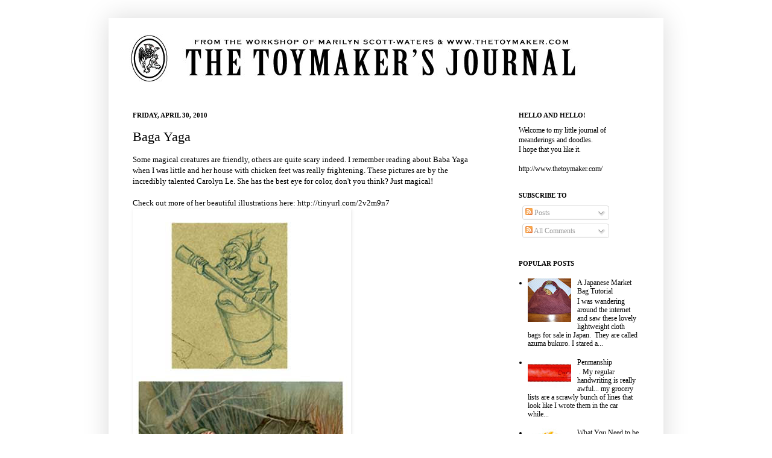

--- FILE ---
content_type: text/html; charset=UTF-8
request_url: https://thetoymakersjournal.blogspot.com/2010/04/
body_size: 18381
content:
<!DOCTYPE html>
<html class='v2' dir='ltr' xmlns='http://www.w3.org/1999/xhtml' xmlns:b='http://www.google.com/2005/gml/b' xmlns:data='http://www.google.com/2005/gml/data' xmlns:expr='http://www.google.com/2005/gml/expr'>
<link href=' http://www.thetoymaker.com/toypagejpegs/Greenball.gif' rel='shortcut icon' type='image/vnd.microsoft.icon'/>
<head>
<link href='https://www.blogger.com/static/v1/widgets/4128112664-css_bundle_v2.css' rel='stylesheet' type='text/css'/>
<meta content='IE=EmulateIE7' http-equiv='X-UA-Compatible'/>
<meta content='width=1100' name='viewport'/>
<meta content='text/html; charset=UTF-8' http-equiv='Content-Type'/>
<meta content='blogger' name='generator'/>
<link href='https://thetoymakersjournal.blogspot.com/favicon.ico' rel='icon' type='image/x-icon'/>
<link href='http://thetoymakersjournal.blogspot.com/2010/04/' rel='canonical'/>
<link rel="alternate" type="application/atom+xml" title="The Toymaker&#39;s Journal - Atom" href="https://thetoymakersjournal.blogspot.com/feeds/posts/default" />
<link rel="alternate" type="application/rss+xml" title="The Toymaker&#39;s Journal - RSS" href="https://thetoymakersjournal.blogspot.com/feeds/posts/default?alt=rss" />
<link rel="service.post" type="application/atom+xml" title="The Toymaker&#39;s Journal - Atom" href="https://www.blogger.com/feeds/7027774455558845434/posts/default" />
<!--Can't find substitution for tag [blog.ieCssRetrofitLinks]-->
<meta content='http://thetoymakersjournal.blogspot.com/2010/04/' property='og:url'/>
<meta content='The Toymaker&#39;s Journal' property='og:title'/>
<meta content='Light your Fire
And Never Fear
Life was made
For Love and Cheer.' property='og:description'/>
<title>The Toymaker's Journal: April 2010</title>
<style id='page-skin-1' type='text/css'><!--
/*
-----------------------------------------------
Blogger Template Style
Name:     Simple
Designer: Josh Peterson
URL:      www.noaesthetic.com
----------------------------------------------- */
#navbar-iframe {
display: none !important;
}
/* Variable definitions
====================
<Variable name="keycolor" description="Main Color" type="color" default="#66bbdd"/>
<Group description="Page Text" selector=".content-inner">
<Variable name="body.font" description="Font" type="font"
default="normal normal 12px Arial, Tahoma, Helvetica, FreeSans, sans-serif"/>
<Variable name="body.text.color" description="Text Color" type="color" default="#222222"/>
</Group>
<Group description="Backgrounds" selector=".body-fauxcolumns-outer">
<Variable name="body.background.color" description="Outer Background" type="color" default="#66bbdd"/>
<Variable name="content.background.color" description="Main Background" type="color" default="#ffffff"/>
<Variable name="header.background.color" description="Header Background" type="color" default="transparent"/>
</Group>
<Group description="Links" selector=".main-outer">
<Variable name="link.color" description="Link Color" type="color" default="#2288bb"/>
<Variable name="link.visited.color" description="Visited Color" type="color" default="#888888"/>
<Variable name="link.hover.color" description="Hover Color" type="color" default="#33aaff"/>
</Group>
<Group description="Blog Title" selector=".header">
<Variable name="header.font" description="Font" type="font"
default="normal normal 60px Arial, Tahoma, Helvetica, FreeSans, sans-serif"/>
<Variable name="header.text.color" description="Title Color" type="color" default="#3399bb" />
<Variable name="description.text.color" description="Description Color" type="color"
default="#777777" />
</Group>
<Group description="Tabs Text" selector=".tabs-outer .PageList">
<Variable name="tabs.font" description="Font" type="font"
default="normal normal 14px Arial, Tahoma, Helvetica, FreeSans, sans-serif"/>
<Variable name="tabs.text.color" description="Text Color" type="color" default="#999999"/>
<Variable name="tabs.selected.text.color" description="Selected Color" type="color" default="#000000"/>
</Group>
<Group description="Tabs Background" selector=".tabs-outer .PageList">
<Variable name="tabs.background.color" description="Background Color" type="color" default="#f5f5f5"/>
<Variable name="tabs.selected.background.color" description="Selected Color" type="color" default="#eeeeee"/>
</Group>
<Group description="Post Title" selector=".post">
<Variable name="post.title.font" description="Font" type="font"
default="normal normal 22px Arial, Tahoma, Helvetica, FreeSans, sans-serif"/>
</Group>
<Group description="Post Footer" selector=".post-footer">
<Variable name="post.footer.text.color" description="Text Color" type="color" default="#666666"/>
<Variable name="post.footer.background.color" description="Background Color" type="color"
default="#f9f9f9"/>
<Variable name="post.footer.border.color" description="Shadow Color" type="color" default="#eeeeee"/>
</Group>
<Group description="Gadgets" selector=".sidebar .widget">
<Variable name="widget.title.font" description="Title Font" type="font"
default="normal bold 11px Arial, Tahoma, Helvetica, FreeSans, sans-serif"/>
<Variable name="widget.title.text.color" description="Title Color" type="color" default="#000000"/>
<Variable name="widget.alternate.text.color" description="Alternate Color" type="color" default="#999999"/>
</Group>
<Group description="Images" selector=".main-inner">
<Variable name="image.background.color" description="Background Color" type="color" default="#ffffff"/>
<Variable name="image.border.color" description="Border Color" type="color" default="#eeeeee"/>
<Variable name="image.text.color" description="Caption Text Color" type="color" default="#000000"/>
</Group>
<Group description="Accents" selector=".content-inner">
<Variable name="body.rule.color" description="Separator Line Color" type="color" default="#eeeeee"/>
</Group>
<Variable name="body.background" description="Body Background" type="background"
color="#ffffff" default="$(color) none repeat scroll top left"/>
<Variable name="body.background.override" description="Body Background Override" type="string" default=""/>
<Variable name="body.background.gradient.cap" description="Body Gradient Cap" type="url"
default="url(http://www.blogblog.com/1kt/simple/gradients_light.png)"/>
<Variable name="body.background.gradient.tile" description="Body Gradient Tile" type="url"
default="url(http://www.blogblog.com/1kt/simple/body_gradient_tile_light.png)"/>
<Variable name="content.background.color.selector" description="Content Background Color Selector" type="string" default=".content-inner"/>
<Variable name="content.padding" description="Content Padding" type="length" default="10px"/>
<Variable name="content.shadow.spread" description="Content Shadow Spread" type="length" default="40px"/>
<Variable name="content.shadow.spread.webkit" description="Content Shadow Spread (WebKit)" type="length" default="5px"/>
<Variable name="content.shadow.spread.ie" description="Content Shadow Spread (IE)" type="length" default="10px"/>
<Variable name="main.border.width" description="Main Border Width" type="length" default="0"/>
<Variable name="header.background.gradient" description="Header Gradient" type="url" default="none"/>
<Variable name="header.shadow.offset.left" description="Header Shadow Offset Left" type="length" default="-1px"/>
<Variable name="header.shadow.offset.top" description="Header Shadow Offset Top" type="length" default="-1px"/>
<Variable name="header.shadow.spread" description="Header Shadow Spread" type="length" default="1px"/>
<Variable name="header.border.size" description="Header Border Size" type="length" default="1px"/>
<Variable name="description.text.size" description="Description Text Size" type="string" default="140%"/>
<Variable name="tabs.margin.top" description="Tabs Margin Top" type="length" default="0" />
<Variable name="tabs.margin.side" description="Tabs Side Margin" type="length" default="30px" />
<Variable name="tabs.background.gradient" description="Tabs Background Gradient" type="url"
default="url(http://www.blogblog.com/1kt/simple/gradients_light.png)"/>
<Variable name="tabs.border.width" description="Tabs Border Width" type="length" default="1px"/>
<Variable name="tabs.bevel.border.width" description="Tabs Bevel Border Width" type="length" default="1px"/>
<Variable name="image.border.small.size" description="Image Border Small Size" type="length" default="2px"/>
<Variable name="image.border.large.size" description="Image Border Large Size" type="length" default="5px"/>
<Variable name="page.width.selector" description="Page Width Selector" type="string" default=".region-inner"/>
<Variable name="page.width" description="Page Width" type="string" default="auto"/>
<Variable name="startSide" description="Side where text starts in blog language" type="automatic" default="left"/>
<Variable name="endSide" description="Side where text ends in blog language" type="automatic" default="right"/>
*/
/* Content
----------------------------------------------- */
body {
font: normal normal 12px Georgia, Utopia, 'Palatino Linotype', Palatino, serif;;
color: #000000;
background: #ffffff none no-repeat scroll center center;
padding: 0 40px 40px 40px;
}
body.mobile {
padding: 0 5px 5px;
}
html body .region-inner {
min-width: 0;
max-width: 100%;
width: auto;
}
a:link {
text-decoration:none;
color: #000000;
}
a:visited {
text-decoration:none;
color: #949494;
}
a:hover {
text-decoration:underline;
color: #7a7a7a;
}
.body-fauxcolumn-outer .fauxcolumn-inner {
background: transparent none repeat scroll top left;
_background-image: none;
}
.body-fauxcolumn-outer .cap-top {
position: absolute;
z-index: 1;
height: 400px;
width: 100%;
background: #ffffff none no-repeat scroll center center;
}
.body-fauxcolumn-outer .cap-top .cap-left {
width: 100%;
background: transparent none repeat-x scroll top left;
_background-image: none;
}
.content-outer {
-moz-box-shadow: 0 0 40px rgba(0, 0, 0, .15);
-webkit-box-shadow: 0 0 5px rgba(0, 0, 0, .15);
-goog-ms-box-shadow: 0 0 10px #333333;
box-shadow: 0 0 40px rgba(0, 0, 0, .15);
margin-bottom: 1px;
}
.content-inner {
padding: 10px;
}
.content-inner {
background-color: #ffffff;
}
/* Header
----------------------------------------------- */
.header-outer {
background: transparent none repeat-x scroll 0 -400px;
_background-image: none;
}
.Header h1 {
font: normal normal 60px Arial, Tahoma, Helvetica, FreeSans, sans-serif;
color: #cb4247;
text-shadow: -1px -1px 1px rgba(0, 0, 0, .2);
}
.Header h1 a {
color: #cb4247;
}
.Header .description {
font-size: 140%;
color: #868686;
}
/* Tabs
----------------------------------------------- */
.tabs-inner .section:first-child {
border-top: 1px solid #ffffff;
}
.tabs-inner .section:first-child ul {
margin-top: -1px;
border-top: 1px solid #ffffff;
}
.tabs-inner .widget ul {
background: #f9f9f9 url(//www.blogblog.com/1kt/simple/gradients_light.png) repeat-x scroll 0 -800px;
_background-image: none;
border-bottom: 1px solid #ffffff;
margin-top: 0;
margin-left: -30px;
margin-right: -30px;
}
.tabs-inner .widget li a {
display: inline-block;
padding: .6em 1em;
font: normal normal 14px Georgia, Utopia, 'Palatino Linotype', Palatino, serif;;
color: #a3a3a3;
border-left: 1px solid #ffffff;
border-right: 1px solid #ffffff;
}
.tabs-inner .widget li:first-child a {
border-left: none;
}
.tabs-inner .widget li.selected a, .tabs-inner .widget li a:hover {
color: #000000;
background-color: #000000;
text-decoration: none;
}
/* Columns
----------------------------------------------- */
.main-outer {
border-top: 0 solid #ffffff;
}
.fauxcolumn-left-outer .fauxcolumn-inner {
border-right: 1px solid #ffffff;
}
.fauxcolumn-right-outer .fauxcolumn-inner {
border-left: 1px solid #ffffff;
}
/* Headings
----------------------------------------------- */
h2 {
margin: 0 0 1em 0;
font: normal bold 11px Georgia, Utopia, 'Palatino Linotype', Palatino, serif;;
color: #000000;
text-transform: uppercase;
}
/* Widgets
----------------------------------------------- */
.widget .zippy {
color: #a3a3a3;
text-shadow: 2px 2px 1px rgba(0, 0, 0, .1);
}
/* Posts
----------------------------------------------- */
.post {
margin: 0 0 25px 0;
}
h3.post-title, .comments h4 {
font: normal normal 22px Georgia, Utopia, 'Palatino Linotype', Palatino, serif;;
margin: .75em 0 0;
}
.post-body {
font-size: 110%;
line-height: 1.4;
position: relative;
}
.post-body img, .post-body .tr-caption-container, .Profile img, .Image img,
.BlogList .item-thumbnail img {
padding: 2px;
background: #ffffff;
border: 1px solid #ffffff;
-moz-box-shadow: 1px 1px 5px rgba(0, 0, 0, .1);
-webkit-box-shadow: 1px 1px 5px rgba(0, 0, 0, .1);
box-shadow: 1px 1px 5px rgba(0, 0, 0, .1);
}
.post-body img, .post-body .tr-caption-container {
padding: 5px;
}
.post-body .tr-caption-container {
color: #222222;
}
.post-body .tr-caption-container img {
padding: 0;
background: transparent;
border: none;
-moz-box-shadow: 0 0 0 rgba(0, 0, 0, .1);
-webkit-box-shadow: 0 0 0 rgba(0, 0, 0, .1);
box-shadow: 0 0 0 rgba(0, 0, 0, .1);
}
.post-header {
margin: 0 0 1.5em;
line-height: 1.6;
font-size: 90%;
}
.post-footer {
margin: 20px -2px 0;
padding: 5px 10px;
color: #ffffff;
background-color: #fdfdfd;
border-bottom: 1px solid #000000;
line-height: 1.6;
font-size: 90%;
}
#comments .comment-author {
padding-top: 1.5em;
border-top: 1px solid #ffffff;
background-position: 0 1.5em;
}
#comments .comment-author:first-child {
padding-top: 0;
border-top: none;
}
.avatar-image-container {
margin: .2em 0 0;
}
#comments .avatar-image-container img {
border: 1px solid #ffffff;
}
/* Accents
---------------------------------------------- */
.section-columns td.columns-cell {
border-left: 1px solid #ffffff;
}

--></style>
<style id='template-skin-1' type='text/css'><!--
body {
min-width: 920px;
}
.content-outer, .content-fauxcolumn-outer, .region-inner {
min-width: 920px;
max-width: 920px;
_width: 920px;
}
.main-inner .columns {
padding-left: 0px;
padding-right: 260px;
}
.main-inner .fauxcolumn-center-outer {
left: 0px;
right: 260px;
/* IE6 does not respect left and right together */
_width: expression(this.parentNode.offsetWidth -
parseInt("0px") -
parseInt("260px") + 'px');
}
.main-inner .fauxcolumn-left-outer {
width: 0px;
}
.main-inner .fauxcolumn-right-outer {
width: 260px;
}
.main-inner .column-left-outer {
width: 0px;
right: 100%;
margin-left: -0px;
}
.main-inner .column-right-outer {
width: 260px;
margin-right: -260px;
}
#layout {
min-width: 0;
}
#layout .content-outer {
min-width: 0;
width: 800px;
}
#layout .region-inner {
min-width: 0;
width: auto;
}
--></style>
<link href='https://www.blogger.com/dyn-css/authorization.css?targetBlogID=7027774455558845434&amp;zx=467c0829-62fa-479c-b546-10f26d5f1cff' media='none' onload='if(media!=&#39;all&#39;)media=&#39;all&#39;' rel='stylesheet'/><noscript><link href='https://www.blogger.com/dyn-css/authorization.css?targetBlogID=7027774455558845434&amp;zx=467c0829-62fa-479c-b546-10f26d5f1cff' rel='stylesheet'/></noscript>
<meta name='google-adsense-platform-account' content='ca-host-pub-1556223355139109'/>
<meta name='google-adsense-platform-domain' content='blogspot.com'/>

<!-- data-ad-client=ca-pub-0744984306971979 -->

</head>
<body class='loading'>
<div class='navbar section' id='navbar'><div class='widget Navbar' data-version='1' id='Navbar1'><script type="text/javascript">
    function setAttributeOnload(object, attribute, val) {
      if(window.addEventListener) {
        window.addEventListener('load',
          function(){ object[attribute] = val; }, false);
      } else {
        window.attachEvent('onload', function(){ object[attribute] = val; });
      }
    }
  </script>
<div id="navbar-iframe-container"></div>
<script type="text/javascript" src="https://apis.google.com/js/platform.js"></script>
<script type="text/javascript">
      gapi.load("gapi.iframes:gapi.iframes.style.bubble", function() {
        if (gapi.iframes && gapi.iframes.getContext) {
          gapi.iframes.getContext().openChild({
              url: 'https://www.blogger.com/navbar/7027774455558845434?origin\x3dhttps://thetoymakersjournal.blogspot.com',
              where: document.getElementById("navbar-iframe-container"),
              id: "navbar-iframe"
          });
        }
      });
    </script><script type="text/javascript">
(function() {
var script = document.createElement('script');
script.type = 'text/javascript';
script.src = '//pagead2.googlesyndication.com/pagead/js/google_top_exp.js';
var head = document.getElementsByTagName('head')[0];
if (head) {
head.appendChild(script);
}})();
</script>
</div></div>
<div class='body-fauxcolumns'>
<div class='fauxcolumn-outer body-fauxcolumn-outer'>
<div class='cap-top'>
<div class='cap-left'></div>
<div class='cap-right'></div>
</div>
<div class='fauxborder-left'>
<div class='fauxborder-right'></div>
<div class='fauxcolumn-inner'>
</div>
</div>
<div class='cap-bottom'>
<div class='cap-left'></div>
<div class='cap-right'></div>
</div>
</div>
</div>
<div class='content'>
<div class='content-fauxcolumns'>
<div class='fauxcolumn-outer content-fauxcolumn-outer'>
<div class='cap-top'>
<div class='cap-left'></div>
<div class='cap-right'></div>
</div>
<div class='fauxborder-left'>
<div class='fauxborder-right'></div>
<div class='fauxcolumn-inner'>
</div>
</div>
<div class='cap-bottom'>
<div class='cap-left'></div>
<div class='cap-right'></div>
</div>
</div>
</div>
<div class='content-outer'>
<div class='content-cap-top cap-top'>
<div class='cap-left'></div>
<div class='cap-right'></div>
</div>
<div class='fauxborder-left content-fauxborder-left'>
<div class='fauxborder-right content-fauxborder-right'></div>
<div class='content-inner'>
<header>
<div class='header-outer'>
<div class='header-cap-top cap-top'>
<div class='cap-left'></div>
<div class='cap-right'></div>
</div>
<div class='fauxborder-left header-fauxborder-left'>
<div class='fauxborder-right header-fauxborder-right'></div>
<div class='region-inner header-inner'>
<div class='header section' id='header'><div class='widget Header' data-version='1' id='Header1'>
<div id='header-inner'>
<a href='https://thetoymakersjournal.blogspot.com/' style='display: block'>
<img alt='The Toymaker&#39;s Journal' height='114px; ' id='Header1_headerimg' src='https://blogger.googleusercontent.com/img/b/R29vZ2xl/AVvXsEjEIoT32qTe1FN_UxmWiCet5MUmmhy12P5CRH1RqA5vycySU9iVCHpXREdt6PsL1Lo61XEfRURurf6jhumBi94yfD_aunsZfMptNGWo8ctPipXNgr3Iyo_W8K0cNll_oztDywzYPaC64k4/s1600-r/ToymakersJournal2.jpg' style='display: block' width='816px; '/>
</a>
</div>
</div></div>
</div>
</div>
<div class='header-cap-bottom cap-bottom'>
<div class='cap-left'></div>
<div class='cap-right'></div>
</div>
</div>
</header>
<div class='tabs-outer'>
<div class='tabs-cap-top cap-top'>
<div class='cap-left'></div>
<div class='cap-right'></div>
</div>
<div class='fauxborder-left tabs-fauxborder-left'>
<div class='fauxborder-right tabs-fauxborder-right'></div>
<div class='region-inner tabs-inner'>
<div class='tabs no-items section' id='crosscol'></div>
<div class='tabs no-items section' id='crosscol-overflow'></div>
</div>
</div>
<div class='tabs-cap-bottom cap-bottom'>
<div class='cap-left'></div>
<div class='cap-right'></div>
</div>
</div>
<div class='main-outer'>
<div class='main-cap-top cap-top'>
<div class='cap-left'></div>
<div class='cap-right'></div>
</div>
<div class='fauxborder-left main-fauxborder-left'>
<div class='fauxborder-right main-fauxborder-right'></div>
<div class='region-inner main-inner'>
<div class='columns fauxcolumns'>
<div class='fauxcolumn-outer fauxcolumn-center-outer'>
<div class='cap-top'>
<div class='cap-left'></div>
<div class='cap-right'></div>
</div>
<div class='fauxborder-left'>
<div class='fauxborder-right'></div>
<div class='fauxcolumn-inner'>
</div>
</div>
<div class='cap-bottom'>
<div class='cap-left'></div>
<div class='cap-right'></div>
</div>
</div>
<div class='fauxcolumn-outer fauxcolumn-left-outer'>
<div class='cap-top'>
<div class='cap-left'></div>
<div class='cap-right'></div>
</div>
<div class='fauxborder-left'>
<div class='fauxborder-right'></div>
<div class='fauxcolumn-inner'>
</div>
</div>
<div class='cap-bottom'>
<div class='cap-left'></div>
<div class='cap-right'></div>
</div>
</div>
<div class='fauxcolumn-outer fauxcolumn-right-outer'>
<div class='cap-top'>
<div class='cap-left'></div>
<div class='cap-right'></div>
</div>
<div class='fauxborder-left'>
<div class='fauxborder-right'></div>
<div class='fauxcolumn-inner'>
</div>
</div>
<div class='cap-bottom'>
<div class='cap-left'></div>
<div class='cap-right'></div>
</div>
</div>
<!-- corrects IE6 width calculation -->
<div class='columns-inner'>
<div class='column-center-outer'>
<div class='column-center-inner'>
<div class='main section' id='main'><div class='widget Blog' data-version='1' id='Blog1'>
<div class='blog-posts hfeed'>

          <div class="date-outer">
        
<h2 class='date-header'><span>Friday, April 30, 2010</span></h2>

          <div class="date-posts">
        
<div class='post-outer'>
<div class='post hentry'>
<a name='2082213254763550081'></a>
<h3 class='post-title entry-title'>
<a href='https://thetoymakersjournal.blogspot.com/2010/04/baga-yaga.html'>Baga Yaga</a>
</h3>
<div class='post-header'>
<div class='post-header-line-1'></div>
</div>
<div class='post-body entry-content'>
Some magical creatures are friendly, others are quite scary indeed. I remember reading about Baba Yaga when I was little and her house with chicken feet was really frightening. These pictures are by the incredibly talented Carolyn Le. She has the best eye for color, don't you think? Just magical!<br/><br/>Check out more of her beautiful illustrations here: <a href="http://tinyurl.com/2v2m9n7" target="_blank">http://tinyurl.com/2v2m9n7</a><img alt="" class="aligncenter" height="749" src="https://lh3.googleusercontent.com/blogger_img_proxy/AEn0k_sDhSdY37z-qk50ULVLdVQsDNWwMVEMISNJur9-PNnBOGW7DQXA_4xh8Uh8OpcMJ_-6TUA6L3tRlo4PubIiH2eIG7C_mKlKh1wP7T9jF2-ZXwcubUeJRoA=s0-d" width="350">What kinds of things did you think were scary when you were a kid? I loved reading fairy tales and stories that were just a little bit creepy. How about you?<br/><br/>Marilyn.<br/><br/>--<br/><br/><em>Imagination will often carry us to worlds that never were. </em><br/><br/><em>But without it we go nowhere. </em><br/><br/><em>~&#160;Carl Sagan</em>
<div style='clear: both;'></div>
</div>
<div class='post-footer'>
<div class='post-footer-line post-footer-line-1'><span class='post-author vcard'>
Posted by
<span class='fn'>Thetoymakers</span>
</span>
<span class='post-timestamp'>
at
<a class='timestamp-link' href='https://thetoymakersjournal.blogspot.com/2010/04/baga-yaga.html' rel='bookmark' title='permanent link'><abbr class='published' title='2010-04-30T09:55:00-07:00'>9:55&#8239;AM</abbr></a>
</span>
<span class='post-comment-link'>
<a class='comment-link' href='https://thetoymakersjournal.blogspot.com/2010/04/baga-yaga.html#comment-form' onclick=''>2
comments</a>
</span>
<span class='post-icons'>
<span class='item-action'>
<a href='https://www.blogger.com/email-post/7027774455558845434/2082213254763550081' title='Email Post'>
<img alt="" class="icon-action" height="13" src="//img1.blogblog.com/img/icon18_email.gif" width="18">
</a>
</span>
<span class='item-control blog-admin pid-1232318135'>
<a href='https://www.blogger.com/post-edit.g?blogID=7027774455558845434&postID=2082213254763550081&from=pencil' title='Edit Post'>
<img alt='' class='icon-action' height='18' src='https://resources.blogblog.com/img/icon18_edit_allbkg.gif' width='18'/>
</a>
</span>
</span>
<div class='post-share-buttons'>
<a class='goog-inline-block share-button sb-email' href='https://www.blogger.com/share-post.g?blogID=7027774455558845434&postID=2082213254763550081&target=email' target='_blank' title='Email This'><span class='share-button-link-text'>Email This</span></a><a class='goog-inline-block share-button sb-blog' href='https://www.blogger.com/share-post.g?blogID=7027774455558845434&postID=2082213254763550081&target=blog' onclick='window.open(this.href, "_blank", "height=270,width=475"); return false;' target='_blank' title='BlogThis!'><span class='share-button-link-text'>BlogThis!</span></a><a class='goog-inline-block share-button sb-twitter' href='https://www.blogger.com/share-post.g?blogID=7027774455558845434&postID=2082213254763550081&target=twitter' target='_blank' title='Share to X'><span class='share-button-link-text'>Share to X</span></a><a class='goog-inline-block share-button sb-facebook' href='https://www.blogger.com/share-post.g?blogID=7027774455558845434&postID=2082213254763550081&target=facebook' onclick='window.open(this.href, "_blank", "height=430,width=640"); return false;' target='_blank' title='Share to Facebook'><span class='share-button-link-text'>Share to Facebook</span></a><a class='goog-inline-block share-button sb-pinterest' href='https://www.blogger.com/share-post.g?blogID=7027774455558845434&postID=2082213254763550081&target=pinterest' target='_blank' title='Share to Pinterest'><span class='share-button-link-text'>Share to Pinterest</span></a>
</div>
</div>
<div class='post-footer-line post-footer-line-2'><span class='post-labels'>
</span>
</div>
<div class='post-footer-line post-footer-line-3'><span class='post-location'>
</span>
</div>
</div>
</div>
</div>

          </div></div>
        

          <div class="date-outer">
        
<h2 class='date-header'><span>Wednesday, April 28, 2010</span></h2>

          <div class="date-posts">
        
<div class='post-outer'>
<div class='post hentry'>
<a name='313932482745466479'></a>
<h3 class='post-title entry-title'>
<a href='https://thetoymakersjournal.blogspot.com/2010/04/fairy-queen.html'>Fairy Queen!</a>
</h3>
<div class='post-header'>
<div class='post-header-line-1'></div>
</div>
<div class='post-body entry-content'>
Hey Friends!<br/><br/>Things here have been a maelstrom of creative activity. After weeks of work, my writing partner, J.H. Everett and I finally got the entire first draft of <em>Haunted Histories </em>out the door to the publisher. Today's the first day in the longest time that isn't completely chock-o-block with meetings and deadlines. I spoke at a Children's Lit conference at Whittier college last Saturday and went to the LA Festival of Books on Sunday. All the grown up rushing about has left me tired and mushy. What I really want is one free day to make some or the paper toys that I have bobbing around in my brain. But no more grumbling. I really love what I do.<br/><br/>Here is another lovely addition to my collection of pictures from Andy Mitchell's Draw Fifty Magical Creatures.<br/><br/><em>The Fairy Queen </em>by my awesome friend, Marilyn Goldberg. The first sketch is straight from the book and the second is Marilyn's imaginative take on it. Fun stuff!<br/><br/><img alt="" class="aligncenter" height="408" src="https://lh3.googleusercontent.com/blogger_img_proxy/AEn0k_v_JRxSK3HNg0dE9ip5pR1_IJ96z9ah10xrsuGPMvek1Ul-ieyRS0sHDM7BckGLbsCtMpp4_jjtJsOZTIsN3b7DKYu_RO_EMOfSj-CcrMCVdTyUVRuUFPYMIIZEFVAs=s0-d" width="289"><br/><br/><img alt="" class="aligncenter" height="456" src="https://lh3.googleusercontent.com/blogger_img_proxy/AEn0k_t2KFrg3CWfoImbNCzxPE_slbTdsqYlHPxddEeQ_5cg0S5euJ_A5BWsLVgTxHeRVU_kSMrv-FpJPprOMEbvoSVBU9DReNpsjQO2ZD3a_PaeVflT4rUzmfwwZ1jyQCk=s0-d" width="646"><br/><p style="text-align: center;">I love the spunky expression that she has, don't you?</p><br/><p style="text-align: center;"></p><br/><p style="text-align: center;"><em>Come fairies,<br/>take me out of this dull world,<br/>for I would ride with you<br/>upon the wind and dance<br/>upon the mountains like a flame!</em></p><br/><em>W.B. Yeats.</em><br/><p style="text-align: center;">Click here to buy Andy&#8217;s Book,&#160;<em>Draw  50 Magical Creatures</em> =<strong> </strong></p><br/><br/><h1 style="text-align: center;"><a href="http://tinyurl.com/yabn8xm" target="_blank">http://tinyurl.com/yabn8xm</a><br/><p style="text-align: center;">.</p><br/></h1>
<div style='clear: both;'></div>
</div>
<div class='post-footer'>
<div class='post-footer-line post-footer-line-1'><span class='post-author vcard'>
Posted by
<span class='fn'>Thetoymakers</span>
</span>
<span class='post-timestamp'>
at
<a class='timestamp-link' href='https://thetoymakersjournal.blogspot.com/2010/04/fairy-queen.html' rel='bookmark' title='permanent link'><abbr class='published' title='2010-04-28T01:32:00-07:00'>1:32&#8239;AM</abbr></a>
</span>
<span class='post-comment-link'>
<a class='comment-link' href='https://thetoymakersjournal.blogspot.com/2010/04/fairy-queen.html#comment-form' onclick=''>0
comments</a>
</span>
<span class='post-icons'>
<span class='item-action'>
<a href='https://www.blogger.com/email-post/7027774455558845434/313932482745466479' title='Email Post'>
<img alt="" class="icon-action" height="13" src="//img1.blogblog.com/img/icon18_email.gif" width="18">
</a>
</span>
<span class='item-control blog-admin pid-1232318135'>
<a href='https://www.blogger.com/post-edit.g?blogID=7027774455558845434&postID=313932482745466479&from=pencil' title='Edit Post'>
<img alt='' class='icon-action' height='18' src='https://resources.blogblog.com/img/icon18_edit_allbkg.gif' width='18'/>
</a>
</span>
</span>
<div class='post-share-buttons'>
<a class='goog-inline-block share-button sb-email' href='https://www.blogger.com/share-post.g?blogID=7027774455558845434&postID=313932482745466479&target=email' target='_blank' title='Email This'><span class='share-button-link-text'>Email This</span></a><a class='goog-inline-block share-button sb-blog' href='https://www.blogger.com/share-post.g?blogID=7027774455558845434&postID=313932482745466479&target=blog' onclick='window.open(this.href, "_blank", "height=270,width=475"); return false;' target='_blank' title='BlogThis!'><span class='share-button-link-text'>BlogThis!</span></a><a class='goog-inline-block share-button sb-twitter' href='https://www.blogger.com/share-post.g?blogID=7027774455558845434&postID=313932482745466479&target=twitter' target='_blank' title='Share to X'><span class='share-button-link-text'>Share to X</span></a><a class='goog-inline-block share-button sb-facebook' href='https://www.blogger.com/share-post.g?blogID=7027774455558845434&postID=313932482745466479&target=facebook' onclick='window.open(this.href, "_blank", "height=430,width=640"); return false;' target='_blank' title='Share to Facebook'><span class='share-button-link-text'>Share to Facebook</span></a><a class='goog-inline-block share-button sb-pinterest' href='https://www.blogger.com/share-post.g?blogID=7027774455558845434&postID=313932482745466479&target=pinterest' target='_blank' title='Share to Pinterest'><span class='share-button-link-text'>Share to Pinterest</span></a>
</div>
</div>
<div class='post-footer-line post-footer-line-2'><span class='post-labels'>
Labels:
<a href='https://thetoymakersjournal.blogspot.com/search/label/Children%27s%20Book%20Illustration' rel='tag'>Children&#39;s Book Illustration</a>
</span>
</div>
<div class='post-footer-line post-footer-line-3'><span class='post-location'>
</span>
</div>
</div>
</div>
</div>

          </div></div>
        

          <div class="date-outer">
        
<h2 class='date-header'><span>Thursday, April 15, 2010</span></h2>

          <div class="date-posts">
        
<div class='post-outer'>
<div class='post hentry'>
<a name='711906236705387112'></a>
<h3 class='post-title entry-title'>
<a href='https://thetoymakersjournal.blogspot.com/2010/04/hummingbirds.html'>Hummingbirds!</a>
</h3>
<div class='post-header'>
<div class='post-header-line-1'></div>
</div>
<div class='post-body entry-content'>
<p style="text-align: center;">Spring is happening! Hummingbirds are hatching, we have apple blossoms and more artichokes then we know what to do with. If I find my camera I'll post more picts.&#160;</p><br/><p style="text-align: center;">Tell me about Spring in your neck of the woods.&#160;</p><br/><p style="text-align: center;">Best thoughts,</p><br/><p style="text-align: center;">Marilyn.</p><br/><img alt="" class="aligncenter" height="421" src="https://lh3.googleusercontent.com/blogger_img_proxy/AEn0k_t2t8YfFuxGsCEN9NrKPUwhHetMOB1261lxH8nnyWxSOurumN-Ta7notlc-THLcHOjBGHSmpS_CPopnkzHAOl-rqOE8GHFcp893ruj2tpG3-HKELq-0jpW7lrUB8g=s0-d" width="576"><br/><p style="text-align: center;">&#160;</p><br/><p style="text-align: center;"><em>&#8220;I perhaps owe having become a painter to flowers.&#8221;</em></p><br/><p style="text-align: center;"><em>Claude Monet</em></p>
<div style='clear: both;'></div>
</div>
<div class='post-footer'>
<div class='post-footer-line post-footer-line-1'><span class='post-author vcard'>
Posted by
<span class='fn'>Thetoymakers</span>
</span>
<span class='post-timestamp'>
at
<a class='timestamp-link' href='https://thetoymakersjournal.blogspot.com/2010/04/hummingbirds.html' rel='bookmark' title='permanent link'><abbr class='published' title='2010-04-15T02:12:00-07:00'>2:12&#8239;AM</abbr></a>
</span>
<span class='post-comment-link'>
<a class='comment-link' href='https://thetoymakersjournal.blogspot.com/2010/04/hummingbirds.html#comment-form' onclick=''>2
comments</a>
</span>
<span class='post-icons'>
<span class='item-action'>
<a href='https://www.blogger.com/email-post/7027774455558845434/711906236705387112' title='Email Post'>
<img alt="" class="icon-action" height="13" src="//img1.blogblog.com/img/icon18_email.gif" width="18">
</a>
</span>
<span class='item-control blog-admin pid-1232318135'>
<a href='https://www.blogger.com/post-edit.g?blogID=7027774455558845434&postID=711906236705387112&from=pencil' title='Edit Post'>
<img alt='' class='icon-action' height='18' src='https://resources.blogblog.com/img/icon18_edit_allbkg.gif' width='18'/>
</a>
</span>
</span>
<div class='post-share-buttons'>
<a class='goog-inline-block share-button sb-email' href='https://www.blogger.com/share-post.g?blogID=7027774455558845434&postID=711906236705387112&target=email' target='_blank' title='Email This'><span class='share-button-link-text'>Email This</span></a><a class='goog-inline-block share-button sb-blog' href='https://www.blogger.com/share-post.g?blogID=7027774455558845434&postID=711906236705387112&target=blog' onclick='window.open(this.href, "_blank", "height=270,width=475"); return false;' target='_blank' title='BlogThis!'><span class='share-button-link-text'>BlogThis!</span></a><a class='goog-inline-block share-button sb-twitter' href='https://www.blogger.com/share-post.g?blogID=7027774455558845434&postID=711906236705387112&target=twitter' target='_blank' title='Share to X'><span class='share-button-link-text'>Share to X</span></a><a class='goog-inline-block share-button sb-facebook' href='https://www.blogger.com/share-post.g?blogID=7027774455558845434&postID=711906236705387112&target=facebook' onclick='window.open(this.href, "_blank", "height=430,width=640"); return false;' target='_blank' title='Share to Facebook'><span class='share-button-link-text'>Share to Facebook</span></a><a class='goog-inline-block share-button sb-pinterest' href='https://www.blogger.com/share-post.g?blogID=7027774455558845434&postID=711906236705387112&target=pinterest' target='_blank' title='Share to Pinterest'><span class='share-button-link-text'>Share to Pinterest</span></a>
</div>
</div>
<div class='post-footer-line post-footer-line-2'><span class='post-labels'>
</span>
</div>
<div class='post-footer-line post-footer-line-3'><span class='post-location'>
</span>
</div>
</div>
</div>
</div>

          </div></div>
        

          <div class="date-outer">
        
<h2 class='date-header'><span>Sunday, April 4, 2010</span></h2>

          <div class="date-posts">
        
<div class='post-outer'>
<div class='post hentry'>
<a name='2584880961109811973'></a>
<h3 class='post-title entry-title'>
<a href='https://thetoymakersjournal.blogspot.com/2010/04/wilson-swain-draws-hydra-from-creatures.html'>Wilson Swain Draws A Hydra from &quot;Magical Creatures&quot;</a>
</h3>
<div class='post-header'>
<div class='post-header-line-1'></div>
</div>
<div class='post-body entry-content'>
Wilson Swain is one very fine Illustrator as you can see here:<br/><br/><a class="aligncenter" href="http://www.wilsonswain.com/" target="_blank">http://www.wilsonswain.com/</a><br/><br/><em>Wilson is a tall man with a sharpened pencil and a permanent expression of mild surprise. &#160;An illustrator at heart since he was a child growing up on the prairie of Illinois, he now lives in Southern California. &#160;He has had several books published including &#160;'The Castaway Pirates' by Ray Marshall and 'A Nutty Nutcracker Christmas' by G. Riley Mills and Ralph Covert.</em><br/><br/>I absolutely adore his artwork so when he offered to draw one of the Magical Creatures from Andy's book, I let out an audible squeal and sent him a page to draw.<br/><h3 style="text-align: center;"><span style="font-weight: normal;">B</span>ehold! The Hydra!</h3><br/><p style="text-align: center;"><img alt="" class="aligncenter" height="503" src="https://lh3.googleusercontent.com/blogger_img_proxy/AEn0k_vDl02BhnHv94GR8kqBSXYEfPIDfbFFBYmKx4MLY3__iuBdx7WGoU9otjBRVaOl1yF-sLltyeJrnW_8CA00nw6oiWPARdpTnZnYigJCMl_eYXTjXMLZ7RjTh88=s0-d" width="576"></p><br/><p style="text-align: center;">Makes you want to start drawing, doesn't it?</p><br/><p style="text-align: center;">Click here to buy Andy&#8217;s Book,&#160;<em>Draw 50 Magical Creatures</em>&#160;=<strong>&#160;</strong></p><br/><br/><h1 style="text-align: center;"><a href="http://tinyurl.com/yabn8xm" target="_blank">http://tinyurl.com/yabn8xm</a>&#160;&#160;<br/><p style="text-align: center;">.</p><br/></h1>
<div style='clear: both;'></div>
</div>
<div class='post-footer'>
<div class='post-footer-line post-footer-line-1'><span class='post-author vcard'>
Posted by
<span class='fn'>Thetoymakers</span>
</span>
<span class='post-timestamp'>
at
<a class='timestamp-link' href='https://thetoymakersjournal.blogspot.com/2010/04/wilson-swain-draws-hydra-from-creatures.html' rel='bookmark' title='permanent link'><abbr class='published' title='2010-04-04T06:06:00-07:00'>6:06&#8239;AM</abbr></a>
</span>
<span class='post-comment-link'>
<a class='comment-link' href='https://thetoymakersjournal.blogspot.com/2010/04/wilson-swain-draws-hydra-from-creatures.html#comment-form' onclick=''>0
comments</a>
</span>
<span class='post-icons'>
<span class='item-action'>
<a href='https://www.blogger.com/email-post/7027774455558845434/2584880961109811973' title='Email Post'>
<img alt="" class="icon-action" height="13" src="//img1.blogblog.com/img/icon18_email.gif" width="18">
</a>
</span>
<span class='item-control blog-admin pid-1232318135'>
<a href='https://www.blogger.com/post-edit.g?blogID=7027774455558845434&postID=2584880961109811973&from=pencil' title='Edit Post'>
<img alt='' class='icon-action' height='18' src='https://resources.blogblog.com/img/icon18_edit_allbkg.gif' width='18'/>
</a>
</span>
</span>
<div class='post-share-buttons'>
<a class='goog-inline-block share-button sb-email' href='https://www.blogger.com/share-post.g?blogID=7027774455558845434&postID=2584880961109811973&target=email' target='_blank' title='Email This'><span class='share-button-link-text'>Email This</span></a><a class='goog-inline-block share-button sb-blog' href='https://www.blogger.com/share-post.g?blogID=7027774455558845434&postID=2584880961109811973&target=blog' onclick='window.open(this.href, "_blank", "height=270,width=475"); return false;' target='_blank' title='BlogThis!'><span class='share-button-link-text'>BlogThis!</span></a><a class='goog-inline-block share-button sb-twitter' href='https://www.blogger.com/share-post.g?blogID=7027774455558845434&postID=2584880961109811973&target=twitter' target='_blank' title='Share to X'><span class='share-button-link-text'>Share to X</span></a><a class='goog-inline-block share-button sb-facebook' href='https://www.blogger.com/share-post.g?blogID=7027774455558845434&postID=2584880961109811973&target=facebook' onclick='window.open(this.href, "_blank", "height=430,width=640"); return false;' target='_blank' title='Share to Facebook'><span class='share-button-link-text'>Share to Facebook</span></a><a class='goog-inline-block share-button sb-pinterest' href='https://www.blogger.com/share-post.g?blogID=7027774455558845434&postID=2584880961109811973&target=pinterest' target='_blank' title='Share to Pinterest'><span class='share-button-link-text'>Share to Pinterest</span></a>
</div>
</div>
<div class='post-footer-line post-footer-line-2'><span class='post-labels'>
</span>
</div>
<div class='post-footer-line post-footer-line-3'><span class='post-location'>
</span>
</div>
</div>
</div>
</div>

          </div></div>
        

          <div class="date-outer">
        
<h2 class='date-header'><span>Friday, April 2, 2010</span></h2>

          <div class="date-posts">
        
<div class='post-outer'>
<div class='post hentry'>
<a name='7424962161790362918'></a>
<h3 class='post-title entry-title'>
<a href='https://thetoymakersjournal.blogspot.com/2010/04/and-all-eggs.html'>And all the Eggs...</a>
</h3>
<div class='post-header'>
<div class='post-header-line-1'></div>
</div>
<div class='post-body entry-content'>
<p style="text-align: center;">Celia made all the eggs and took this picture. Rather pretty, don't you think?&#160;</p><br/><p style="text-align: center;">Thanks, Celia! Your photos are so lovely!</p><br/><img alt="" class="aligncenter" height="450" src="https://lh3.googleusercontent.com/blogger_img_proxy/AEn0k_s_CPmsUP1weknaYbKMrHpf_aHZs4-qD8N_FSWAa5m939CxE_LR3s0NmbVm3F3GHkbgl9GE7tTsZQ7o2APOc1_hpff7ygXNaOTUHxYaLJcWkb7KL-8=s0-d" width="452"><br/><p style="text-align: center;"><a href="http://figjamandlimecordial.com/" target="_blank"><br/></a></p><br/><p style="text-align: center;"><a href="http://figjamandlimecordial.com/" target="_blank">http://figjamandlimecordial.com/<br/></a></p>
<div style='clear: both;'></div>
</div>
<div class='post-footer'>
<div class='post-footer-line post-footer-line-1'><span class='post-author vcard'>
Posted by
<span class='fn'>Thetoymakers</span>
</span>
<span class='post-timestamp'>
at
<a class='timestamp-link' href='https://thetoymakersjournal.blogspot.com/2010/04/and-all-eggs.html' rel='bookmark' title='permanent link'><abbr class='published' title='2010-04-02T15:04:00-07:00'>3:04&#8239;PM</abbr></a>
</span>
<span class='post-comment-link'>
<a class='comment-link' href='https://thetoymakersjournal.blogspot.com/2010/04/and-all-eggs.html#comment-form' onclick=''>1 comments</a>
</span>
<span class='post-icons'>
<span class='item-action'>
<a href='https://www.blogger.com/email-post/7027774455558845434/7424962161790362918' title='Email Post'>
<img alt="" class="icon-action" height="13" src="//img1.blogblog.com/img/icon18_email.gif" width="18">
</a>
</span>
<span class='item-control blog-admin pid-1232318135'>
<a href='https://www.blogger.com/post-edit.g?blogID=7027774455558845434&postID=7424962161790362918&from=pencil' title='Edit Post'>
<img alt='' class='icon-action' height='18' src='https://resources.blogblog.com/img/icon18_edit_allbkg.gif' width='18'/>
</a>
</span>
</span>
<div class='post-share-buttons'>
<a class='goog-inline-block share-button sb-email' href='https://www.blogger.com/share-post.g?blogID=7027774455558845434&postID=7424962161790362918&target=email' target='_blank' title='Email This'><span class='share-button-link-text'>Email This</span></a><a class='goog-inline-block share-button sb-blog' href='https://www.blogger.com/share-post.g?blogID=7027774455558845434&postID=7424962161790362918&target=blog' onclick='window.open(this.href, "_blank", "height=270,width=475"); return false;' target='_blank' title='BlogThis!'><span class='share-button-link-text'>BlogThis!</span></a><a class='goog-inline-block share-button sb-twitter' href='https://www.blogger.com/share-post.g?blogID=7027774455558845434&postID=7424962161790362918&target=twitter' target='_blank' title='Share to X'><span class='share-button-link-text'>Share to X</span></a><a class='goog-inline-block share-button sb-facebook' href='https://www.blogger.com/share-post.g?blogID=7027774455558845434&postID=7424962161790362918&target=facebook' onclick='window.open(this.href, "_blank", "height=430,width=640"); return false;' target='_blank' title='Share to Facebook'><span class='share-button-link-text'>Share to Facebook</span></a><a class='goog-inline-block share-button sb-pinterest' href='https://www.blogger.com/share-post.g?blogID=7027774455558845434&postID=7424962161790362918&target=pinterest' target='_blank' title='Share to Pinterest'><span class='share-button-link-text'>Share to Pinterest</span></a>
</div>
</div>
<div class='post-footer-line post-footer-line-2'><span class='post-labels'>
</span>
</div>
<div class='post-footer-line post-footer-line-3'><span class='post-location'>
</span>
</div>
</div>
</div>
</div>
<div class='post-outer'>
<div class='post hentry'>
<a name='3067373827895659316'></a>
<h3 class='post-title entry-title'>
<a href='https://thetoymakersjournal.blogspot.com/2010/04/happy-easter.html'>Happy Easter!</a>
</h3>
<div class='post-header'>
<div class='post-header-line-1'></div>
</div>
<div class='post-body entry-content'>
<p style="text-align: center;">&#160;</p><br/><p style="text-align: center;">My friend Celia has the most delicious blog, <em>Fig Jam and Lime Cordial.</em></p><br/><p style="text-align: center;">She not only posted an article about easter chocolates using my little paper baskets she also has wonderful recipes with all kinds of wonderful photos. (I'm addicted to her cream cracker recipe.)&#160;</p><br/><p style="text-align: center;"><a href="http://figjamandlimecordial.com/2010/04/02/easter-basket/">http://figjamandlimecordial.com/2010/04/02/easter-basket/</a></p><br/><p style="text-align: center;">&#160;</p><br/><img alt="" class="aligncenter" height="375" src="https://lh3.googleusercontent.com/blogger_img_proxy/AEn0k_sSg96LoYk7rCZUav6D-TmMu7oErmJDpG0hAfaMraXPMXfdD0nlt6V7oJj_Mg_3m6Jr37HzHCLFz5ngtW5DM9510MSbB5BmBc3W-xP1NHKOZDVv4hQZLQ=s0-d" width="404"><br/><p style="text-align: center;"><img alt="" class="aligncenter" height="375" src="https://lh3.googleusercontent.com/blogger_img_proxy/AEn0k_tvXJIFr0h77w59B3lUVClIrUQH3FuW2WLGSYYGdcZewcO4BGuCIohV33D9srnEshxMpUtlzAU6SqzpC_qTLPwzhFAn9zUs07Kb4HgcUHh4YH5rI9qRCCPeYty23A=s0-d" width="500"></p><br/><p style="text-align: center;">&#160;</p><br/><p style="text-align: center;">A New Toy! A Paper Easter Egg!</p><br/><p style="text-align: center;"><a href="http://www.thetoymaker.com/Holidays/Easter/1Easter.html">http://www.thetoymaker.com/Holidays/Easter/1Easter.htm</a>l</p><br/><p style="text-align: center;">&#160;</p><br/><p style="text-align: center;"><img alt="" class="aligncenter" height="82" src="https://lh3.googleusercontent.com/blogger_img_proxy/AEn0k_uLDJXxsrtyodQJzL_vDNIX5J1wp3ESAjB8o6CiTDI0EKe25MK58vrx_8lJhnjyhuvf1kc7syShDmR8GbPyEDDiRa8RWyGL7JGKWTo8PPt7y3v8zT8=s0-d" width="504"><br/><img alt="" class="aligncenter" height="236" src="https://lh3.googleusercontent.com/blogger_img_proxy/AEn0k_ttFX6tbJrpmMGcNDRG7vlIz6Nku0mSl5_m2BNUaVBSNmn7_NDGe-CV2JUZefdA8iSDeyQLQu_iUIuhU8sySGlWyzxncM75uNeMm5zijI0ltVbMMg=s0-d" width="288"></p><br/><img alt="" class="aligncenter" height="195" src="https://lh3.googleusercontent.com/blogger_img_proxy/AEn0k_ulyTTSZka5WP4Um_4GjRtyy49CxpBHvfbmnzGVx-QdkERLN8fVi6rneZQEwgsfP0cE-6XrnFmJI80NZxGhxaiaz34OLAoR7Ch42uwt-udYhsp0=s0-d" width="216">
<div style='clear: both;'></div>
</div>
<div class='post-footer'>
<div class='post-footer-line post-footer-line-1'><span class='post-author vcard'>
Posted by
<span class='fn'>Thetoymakers</span>
</span>
<span class='post-timestamp'>
at
<a class='timestamp-link' href='https://thetoymakersjournal.blogspot.com/2010/04/happy-easter.html' rel='bookmark' title='permanent link'><abbr class='published' title='2010-04-02T04:19:00-07:00'>4:19&#8239;AM</abbr></a>
</span>
<span class='post-comment-link'>
<a class='comment-link' href='https://thetoymakersjournal.blogspot.com/2010/04/happy-easter.html#comment-form' onclick=''>0
comments</a>
</span>
<span class='post-icons'>
<span class='item-action'>
<a href='https://www.blogger.com/email-post/7027774455558845434/3067373827895659316' title='Email Post'>
<img alt="" class="icon-action" height="13" src="//img1.blogblog.com/img/icon18_email.gif" width="18">
</a>
</span>
<span class='item-control blog-admin pid-1232318135'>
<a href='https://www.blogger.com/post-edit.g?blogID=7027774455558845434&postID=3067373827895659316&from=pencil' title='Edit Post'>
<img alt='' class='icon-action' height='18' src='https://resources.blogblog.com/img/icon18_edit_allbkg.gif' width='18'/>
</a>
</span>
</span>
<div class='post-share-buttons'>
<a class='goog-inline-block share-button sb-email' href='https://www.blogger.com/share-post.g?blogID=7027774455558845434&postID=3067373827895659316&target=email' target='_blank' title='Email This'><span class='share-button-link-text'>Email This</span></a><a class='goog-inline-block share-button sb-blog' href='https://www.blogger.com/share-post.g?blogID=7027774455558845434&postID=3067373827895659316&target=blog' onclick='window.open(this.href, "_blank", "height=270,width=475"); return false;' target='_blank' title='BlogThis!'><span class='share-button-link-text'>BlogThis!</span></a><a class='goog-inline-block share-button sb-twitter' href='https://www.blogger.com/share-post.g?blogID=7027774455558845434&postID=3067373827895659316&target=twitter' target='_blank' title='Share to X'><span class='share-button-link-text'>Share to X</span></a><a class='goog-inline-block share-button sb-facebook' href='https://www.blogger.com/share-post.g?blogID=7027774455558845434&postID=3067373827895659316&target=facebook' onclick='window.open(this.href, "_blank", "height=430,width=640"); return false;' target='_blank' title='Share to Facebook'><span class='share-button-link-text'>Share to Facebook</span></a><a class='goog-inline-block share-button sb-pinterest' href='https://www.blogger.com/share-post.g?blogID=7027774455558845434&postID=3067373827895659316&target=pinterest' target='_blank' title='Share to Pinterest'><span class='share-button-link-text'>Share to Pinterest</span></a>
</div>
</div>
<div class='post-footer-line post-footer-line-2'><span class='post-labels'>
</span>
</div>
<div class='post-footer-line post-footer-line-3'><span class='post-location'>
</span>
</div>
</div>
</div>
</div>

        </div></div>
      
</div>
<div class='blog-pager' id='blog-pager'>
<span id='blog-pager-newer-link'>
<a class='blog-pager-newer-link' href='https://thetoymakersjournal.blogspot.com/search?updated-max=2010-08-04T23:41:00-07:00&amp;max-results=7&amp;reverse-paginate=true' id='Blog1_blog-pager-newer-link' title='Newer Posts'>Newer Posts</a>
</span>
<span id='blog-pager-older-link'>
<a class='blog-pager-older-link' href='https://thetoymakersjournal.blogspot.com/search?updated-max=2010-04-02T04:19:00-07:00&amp;max-results=7' id='Blog1_blog-pager-older-link' title='Older Posts'>Older Posts</a>
</span>
<a class='home-link' href='https://thetoymakersjournal.blogspot.com/'>Home</a>
</div>
<div class='clear'></div>
<div class='blog-feeds'>
<div class='feed-links'>
Subscribe to:
<a class='feed-link' href='https://thetoymakersjournal.blogspot.com/feeds/posts/default' target='_blank' type='application/atom+xml'>Comments (Atom)</a>
</div>
</div>
</div></div>
</div>
</div>
<div class='column-left-outer'>
<div class='column-left-inner'>
<aside>
</aside>
</div>
</div>
<div class='column-right-outer'>
<div class='column-right-inner'>
<aside>
<div class='sidebar section' id='sidebar-right-1'><div class='widget Text' data-version='1' id='Text1'>
<h2 class='title'>Hello and hello!</h2>
<div class='widget-content'>
Welcome to my little journal of meanderings and doodles.<br />I hope that you like it.<br /><br /><a href="http://www.thetoymaker.com/">http://www.thetoymaker.com/</a>
</div>
<div class='clear'></div>
</div>
<div class='widget Subscribe' data-version='1' id='Subscribe1'>
<div style='white-space:nowrap'>
<h2 class='title'>Subscribe To</h2>
<div class='widget-content'>
<div class='subscribe-wrapper subscribe-type-POST'>
<div class='subscribe expanded subscribe-type-POST' id='SW_READER_LIST_Subscribe1POST' style='display:none;'>
<div class='top'>
<span class='inner' onclick='return(_SW_toggleReaderList(event, "Subscribe1POST"));'>
<img class='subscribe-dropdown-arrow' src='https://resources.blogblog.com/img/widgets/arrow_dropdown.gif'/>
<img align='absmiddle' alt='' border='0' class='feed-icon' src='https://resources.blogblog.com/img/icon_feed12.png'/>
Posts
</span>
<div class='feed-reader-links'>
<a class='feed-reader-link' href='https://www.netvibes.com/subscribe.php?url=https%3A%2F%2Fthetoymakersjournal.blogspot.com%2Ffeeds%2Fposts%2Fdefault' target='_blank'>
<img src='https://resources.blogblog.com/img/widgets/subscribe-netvibes.png'/>
</a>
<a class='feed-reader-link' href='https://add.my.yahoo.com/content?url=https%3A%2F%2Fthetoymakersjournal.blogspot.com%2Ffeeds%2Fposts%2Fdefault' target='_blank'>
<img src='https://resources.blogblog.com/img/widgets/subscribe-yahoo.png'/>
</a>
<a class='feed-reader-link' href='https://thetoymakersjournal.blogspot.com/feeds/posts/default' target='_blank'>
<img align='absmiddle' class='feed-icon' src='https://resources.blogblog.com/img/icon_feed12.png'/>
                  Atom
                </a>
</div>
</div>
<div class='bottom'></div>
</div>
<div class='subscribe' id='SW_READER_LIST_CLOSED_Subscribe1POST' onclick='return(_SW_toggleReaderList(event, "Subscribe1POST"));'>
<div class='top'>
<span class='inner'>
<img class='subscribe-dropdown-arrow' src='https://resources.blogblog.com/img/widgets/arrow_dropdown.gif'/>
<span onclick='return(_SW_toggleReaderList(event, "Subscribe1POST"));'>
<img align='absmiddle' alt='' border='0' class='feed-icon' src='https://resources.blogblog.com/img/icon_feed12.png'/>
Posts
</span>
</span>
</div>
<div class='bottom'></div>
</div>
</div>
<div class='subscribe-wrapper subscribe-type-COMMENT'>
<div class='subscribe expanded subscribe-type-COMMENT' id='SW_READER_LIST_Subscribe1COMMENT' style='display:none;'>
<div class='top'>
<span class='inner' onclick='return(_SW_toggleReaderList(event, "Subscribe1COMMENT"));'>
<img class='subscribe-dropdown-arrow' src='https://resources.blogblog.com/img/widgets/arrow_dropdown.gif'/>
<img align='absmiddle' alt='' border='0' class='feed-icon' src='https://resources.blogblog.com/img/icon_feed12.png'/>
All Comments
</span>
<div class='feed-reader-links'>
<a class='feed-reader-link' href='https://www.netvibes.com/subscribe.php?url=https%3A%2F%2Fthetoymakersjournal.blogspot.com%2Ffeeds%2Fcomments%2Fdefault' target='_blank'>
<img src='https://resources.blogblog.com/img/widgets/subscribe-netvibes.png'/>
</a>
<a class='feed-reader-link' href='https://add.my.yahoo.com/content?url=https%3A%2F%2Fthetoymakersjournal.blogspot.com%2Ffeeds%2Fcomments%2Fdefault' target='_blank'>
<img src='https://resources.blogblog.com/img/widgets/subscribe-yahoo.png'/>
</a>
<a class='feed-reader-link' href='https://thetoymakersjournal.blogspot.com/feeds/comments/default' target='_blank'>
<img align='absmiddle' class='feed-icon' src='https://resources.blogblog.com/img/icon_feed12.png'/>
                  Atom
                </a>
</div>
</div>
<div class='bottom'></div>
</div>
<div class='subscribe' id='SW_READER_LIST_CLOSED_Subscribe1COMMENT' onclick='return(_SW_toggleReaderList(event, "Subscribe1COMMENT"));'>
<div class='top'>
<span class='inner'>
<img class='subscribe-dropdown-arrow' src='https://resources.blogblog.com/img/widgets/arrow_dropdown.gif'/>
<span onclick='return(_SW_toggleReaderList(event, "Subscribe1COMMENT"));'>
<img align='absmiddle' alt='' border='0' class='feed-icon' src='https://resources.blogblog.com/img/icon_feed12.png'/>
All Comments
</span>
</span>
</div>
<div class='bottom'></div>
</div>
</div>
<div style='clear:both'></div>
</div>
</div>
<div class='clear'></div>
</div><div class='widget PopularPosts' data-version='1' id='PopularPosts1'>
<h2>Popular Posts</h2>
<div class='widget-content popular-posts'>
<ul>
<li>
<div class='item-content'>
<div class='item-thumbnail'>
<a href='https://thetoymakersjournal.blogspot.com/2013/09/a-japanese-market-bag-tutorial.html' target='_blank'>
<img alt='' border='0' src='https://blogger.googleusercontent.com/img/b/R29vZ2xl/AVvXsEimEn36h82xl0cvCLiCb2ZADv-jCWBFPY5M8434NuoKczy0_SHj7LjEcWq1AmpkVQSPxWHm6B4Bd9pT1BLsNkjb7ENZLPenb-Z4kR4XmszEjF3Ic9vq0Q71YSzkczS_R7O-Rtsnm-u_xws/w72-h72-p-k-no-nu/Marketbag.jpg'/>
</a>
</div>
<div class='item-title'><a href='https://thetoymakersjournal.blogspot.com/2013/09/a-japanese-market-bag-tutorial.html'>A Japanese Market Bag Tutorial </a></div>
<div class='item-snippet'>I was wandering around the internet and saw these lovely lightweight cloth bags for sale in Japan. &#160;They are called azuma bukuro. I stared a...</div>
</div>
<div style='clear: both;'></div>
</li>
<li>
<div class='item-content'>
<div class='item-thumbnail'>
<a href='https://thetoymakersjournal.blogspot.com/2011/02/penmanship.html' target='_blank'>
<img alt='' border='0' src='https://blogger.googleusercontent.com/img/b/R29vZ2xl/AVvXsEgBcvTq1RCCOyyE7Nl1XgwIJ7iv1IDJNBQoEvw4-wIwAhlI9bp3lf1lXXcTfIOzyPL_f_YriN27Mdg6dWDpMqJFbI5RtAB8mtKDDtKnK0lLtZDiiv5Doke1EcvubkIKMdxYMxQ_ZnNFx1U/w72-h72-p-k-no-nu/pencil.jpg'/>
</a>
</div>
<div class='item-title'><a href='https://thetoymakersjournal.blogspot.com/2011/02/penmanship.html'>Penmanship</a></div>
<div class='item-snippet'> &#160;.     My regular handwriting is really awful... my grocery lists are a scrawly bunch of lines that look like I wrote them in the car while...</div>
</div>
<div style='clear: both;'></div>
</li>
<li>
<div class='item-content'>
<div class='item-thumbnail'>
<a href='https://thetoymakersjournal.blogspot.com/2020/01/what-you-need-to-be-warm-by-neil-gaiman.html' target='_blank'>
<img alt='' border='0' src='https://blogger.googleusercontent.com/img/b/R29vZ2xl/AVvXsEifNFrfbzx0GBFqJ7J90xyew-ZtAmouqfJxlvIkKMrnoEN6x4eNJf7agmNOazKFJvVy5r0uNWSvhUQxJcZLl3cE77x9R6dXN5h79nuSW5UuZ-TY9clNCtp0jtvhxTWSypX9rdhsVhbuVtE/w72-h72-p-k-no-nu/01BeWarm.jpg'/>
</a>
</div>
<div class='item-title'><a href='https://thetoymakersjournal.blogspot.com/2020/01/what-you-need-to-be-warm-by-neil-gaiman.html'>What You Need to be Warm by Neil Gaiman</a></div>
<div class='item-snippet'>I thought that this poem by Neil Gaiman was so lovely that I made drawings to go with it. Wishing you a happy, healthy and creative New Year...</div>
</div>
<div style='clear: both;'></div>
</li>
<li>
<div class='item-content'>
<div class='item-thumbnail'>
<a href='https://thetoymakersjournal.blogspot.com/2013/09/two-vogue-patterns-curvy-closet-sewing.html' target='_blank'>
<img alt='' border='0' src='https://blogger.googleusercontent.com/img/b/R29vZ2xl/AVvXsEgU0EYFUJsW0iS7iyrIQW-W1jxu0GDBRbywybghSsbuzg9sPJeyNZ41qmj91SNHScgwdTGwPkSJgluEDYVITophnyy6N7shiYkXEntU61pNGMWcE4GUbK7x2JmEPe0dO2EvG6zmhQ03qbU/w72-h72-p-k-no-nu/Sunhat.jpg'/>
</a>
</div>
<div class='item-title'><a href='https://thetoymakersjournal.blogspot.com/2013/09/two-vogue-patterns-curvy-closet-sewing.html'>Two Vogue Patterns ~ The Curvy Closet Sewing Club</a></div>
<div class='item-snippet'>Things have been busy here at the Curvy Closet Sewing Club.    &#160;     I made a sun hat which came out a little floppy. Kinda sporty, don&#39;...</div>
</div>
<div style='clear: both;'></div>
</li>
<li>
<div class='item-content'>
<div class='item-thumbnail'>
<a href='https://thetoymakersjournal.blogspot.com/2010/03/draw-fifty-magical-creatures-flying.html' target='_blank'>
<img alt='' border='0' src='https://lh3.googleusercontent.com/blogger_img_proxy/AEn0k_sGPdX3msPxnIROSfxDtdpEcJxR2JMohtKzDC9t8_dA0EOLUrEB2aiaRbFGHzUELbnTmUdrd9g255kpdnkHRe91L2Lzyf4k-PflbwJG-jcaZT7uLpkAlfBfcg=w72-h72-p-k-no-nu'/>
</a>
</div>
<div class='item-title'><a href='https://thetoymakersjournal.blogspot.com/2010/03/draw-fifty-magical-creatures-flying.html'>Draw Fifty Magical Creatures! &#8211; The Flying Dragon</a></div>
<div class='item-snippet'>The &quot;Draw Fifty 50 Magical Creatures&quot; by Andrew Mitchell Art-A-Rama is by me! Flying Dragon by Marilyn Scott-Waters. The first dra...</div>
</div>
<div style='clear: both;'></div>
</li>
<li>
<div class='item-content'>
<div class='item-thumbnail'>
<a href='https://thetoymakersjournal.blogspot.com/2013/07/sewing-for-curvy-closet.html' target='_blank'>
<img alt='' border='0' src='https://blogger.googleusercontent.com/img/b/R29vZ2xl/AVvXsEgStnqiqQjL-mA7mBogrwdGDOezvp8n6k_X-6rP1uYeiZFNu1yXUZYiChlzecu8yWrtGkcTkIb2bjTmYXMQQENYlUbdGrSJhQNVYhZLiCynMvDP53YO1iJ9Paza9qgB9GZwm-zrA9d9IlI/w72-h72-p-k-no-nu/NewWardrobe.jpg'/>
</a>
</div>
<div class='item-title'><a href='https://thetoymakersjournal.blogspot.com/2013/07/sewing-for-curvy-closet.html'>Sewing for The Curvy Closet</a></div>
<div class='item-snippet'>My daily wardrobe is pretty pathetic. I keep expecting those people from What Not To Wear  to show up at my door and start smacking me aroun...</div>
</div>
<div style='clear: both;'></div>
</li>
<li>
<div class='item-content'>
<div class='item-thumbnail'>
<a href='https://thetoymakersjournal.blogspot.com/2010/11/art-museum-sketchbook.html' target='_blank'>
<img alt='' border='0' src='https://blogger.googleusercontent.com/img/b/R29vZ2xl/AVvXsEjcPbDbzIj6ji1s9E9kJ_XACgpPwsJuMZaaOBBxiGxwydJAEAHEFYun9CtE1bynh7MkDnPEu_WI6JeGRqUqc0SJySDdrOSLHSVO-8fTwI32YsyLLp6a3ATE1ZZjD8V035BKL2qZ0PYR4Pk/w72-h72-p-k-no-nu/LACMA1.jpg'/>
</a>
</div>
<div class='item-title'><a href='https://thetoymakersjournal.blogspot.com/2010/11/art-museum-sketchbook.html'>Art Museum Sketchbook</a></div>
<div class='item-snippet'>I spent a few happy hours at the Los Angeles County Museum of Art.  It&#39;s one of my favorites and I never get to spend enough time there....</div>
</div>
<div style='clear: both;'></div>
</li>
<li>
<div class='item-content'>
<div class='item-thumbnail'>
<a href='https://thetoymakersjournal.blogspot.com/2013/02/making-peg-dolls.html' target='_blank'>
<img alt='' border='0' src='https://blogger.googleusercontent.com/img/b/R29vZ2xl/AVvXsEgUec-Cp5rgA8qF-maNSqKYrDqAF3zuBzry0EjO7XSPgK7_xxoX0s5Lhgjc9TrxxsUfhA1RyrohruodwZh5lYTTB_R1dan25uwoeboq2OkY7qB8xAeSOdmikC9W_K6yx8JkQLG8WqrwxII/w72-h72-p-k-no-nu/pegdollTrumpet.JPG'/>
</a>
</div>
<div class='item-title'><a href='https://thetoymakersjournal.blogspot.com/2013/02/making-peg-dolls.html'>Making Peg Dolls</a></div>
<div class='item-snippet'>Cue Trumpets!      &#160; Photos by Margaret and Paul Bloom, used with permission of Hawthorn Press.   My amazingly creative friend, Margaret Blo...</div>
</div>
<div style='clear: both;'></div>
</li>
<li>
<div class='item-content'>
<div class='item-thumbnail'>
<a href='https://thetoymakersjournal.blogspot.com/2010/12/christmas-book-tree.html' target='_blank'>
<img alt='' border='0' src='https://blogger.googleusercontent.com/img/b/R29vZ2xl/AVvXsEjQX8uCnbTYCMy0xM-H_94boIKULiPEpUVoxtNYsU8N3dRl-C_RQmTGXhdCpJUrtNW9D1rCZU6tKI5nVKUS1qfhfOoax6CigsPWOolMP47d-Fn0zz6yAagQAMSACbd5skFukkMnajPqQ9M/w72-h72-p-k-no-nu/ChristmasBookTree.jpg'/>
</a>
</div>
<div class='item-title'><a href='https://thetoymakersjournal.blogspot.com/2010/12/christmas-book-tree.html'>Christmas Book Tree</a></div>
<div class='item-snippet'> My cousin Jeff is one heck of a fine photographer. He posted this photo on his blog and I just had to share.&#160; http://jeffphotos.blogspot.co...</div>
</div>
<div style='clear: both;'></div>
</li>
<li>
<div class='item-content'>
<div class='item-thumbnail'>
<a href='https://thetoymakersjournal.blogspot.com/2011/01/one-hundred-drawings.html' target='_blank'>
<img alt='' border='0' src='https://blogger.googleusercontent.com/img/b/R29vZ2xl/AVvXsEiHNWFmvGQiHwj5iDeO37E2AVUMRQX37qnmDMJwxjOD3__64DnoQjj50xekgcXxY3qIVlClwWYhEKExQgr9bG7CXHG0xi5nG-seSvw1HXS5EaEajfT8n5ZBYiyzzT2c-hSDJhcZe9TniHE/w72-h72-p-k-no-nu/castle.jpg'/>
</a>
</div>
<div class='item-title'><a href='https://thetoymakersjournal.blogspot.com/2011/01/one-hundred-drawings.html'>One Hundred Drawings</a></div>
<div class='item-snippet'>It takes a long time to make a book, months... sometimes years. I&#39;ve been inking like a printer&#39;s devil putting together one hundred...</div>
</div>
<div style='clear: both;'></div>
</li>
</ul>
<div class='clear'></div>
</div>
</div><div class='widget BlogArchive' data-version='1' id='BlogArchive1'>
<h2>Blog Archive</h2>
<div class='widget-content'>
<div id='ArchiveList'>
<div id='BlogArchive1_ArchiveList'>
<ul class='hierarchy'>
<li class='archivedate collapsed'>
<a class='toggle' href='javascript:void(0)'>
<span class='zippy'>

        &#9658;&#160;
      
</span>
</a>
<a class='post-count-link' href='https://thetoymakersjournal.blogspot.com/2020/'>
2020
</a>
<span class='post-count' dir='ltr'>(3)</span>
<ul class='hierarchy'>
<li class='archivedate collapsed'>
<a class='toggle' href='javascript:void(0)'>
<span class='zippy'>

        &#9658;&#160;
      
</span>
</a>
<a class='post-count-link' href='https://thetoymakersjournal.blogspot.com/2020/09/'>
September
</a>
<span class='post-count' dir='ltr'>(1)</span>
</li>
</ul>
<ul class='hierarchy'>
<li class='archivedate collapsed'>
<a class='toggle' href='javascript:void(0)'>
<span class='zippy'>

        &#9658;&#160;
      
</span>
</a>
<a class='post-count-link' href='https://thetoymakersjournal.blogspot.com/2020/06/'>
June
</a>
<span class='post-count' dir='ltr'>(1)</span>
</li>
</ul>
<ul class='hierarchy'>
<li class='archivedate collapsed'>
<a class='toggle' href='javascript:void(0)'>
<span class='zippy'>

        &#9658;&#160;
      
</span>
</a>
<a class='post-count-link' href='https://thetoymakersjournal.blogspot.com/2020/01/'>
January
</a>
<span class='post-count' dir='ltr'>(1)</span>
</li>
</ul>
</li>
</ul>
<ul class='hierarchy'>
<li class='archivedate collapsed'>
<a class='toggle' href='javascript:void(0)'>
<span class='zippy'>

        &#9658;&#160;
      
</span>
</a>
<a class='post-count-link' href='https://thetoymakersjournal.blogspot.com/2019/'>
2019
</a>
<span class='post-count' dir='ltr'>(1)</span>
<ul class='hierarchy'>
<li class='archivedate collapsed'>
<a class='toggle' href='javascript:void(0)'>
<span class='zippy'>

        &#9658;&#160;
      
</span>
</a>
<a class='post-count-link' href='https://thetoymakersjournal.blogspot.com/2019/09/'>
September
</a>
<span class='post-count' dir='ltr'>(1)</span>
</li>
</ul>
</li>
</ul>
<ul class='hierarchy'>
<li class='archivedate collapsed'>
<a class='toggle' href='javascript:void(0)'>
<span class='zippy'>

        &#9658;&#160;
      
</span>
</a>
<a class='post-count-link' href='https://thetoymakersjournal.blogspot.com/2018/'>
2018
</a>
<span class='post-count' dir='ltr'>(12)</span>
<ul class='hierarchy'>
<li class='archivedate collapsed'>
<a class='toggle' href='javascript:void(0)'>
<span class='zippy'>

        &#9658;&#160;
      
</span>
</a>
<a class='post-count-link' href='https://thetoymakersjournal.blogspot.com/2018/11/'>
November
</a>
<span class='post-count' dir='ltr'>(1)</span>
</li>
</ul>
<ul class='hierarchy'>
<li class='archivedate collapsed'>
<a class='toggle' href='javascript:void(0)'>
<span class='zippy'>

        &#9658;&#160;
      
</span>
</a>
<a class='post-count-link' href='https://thetoymakersjournal.blogspot.com/2018/08/'>
August
</a>
<span class='post-count' dir='ltr'>(1)</span>
</li>
</ul>
<ul class='hierarchy'>
<li class='archivedate collapsed'>
<a class='toggle' href='javascript:void(0)'>
<span class='zippy'>

        &#9658;&#160;
      
</span>
</a>
<a class='post-count-link' href='https://thetoymakersjournal.blogspot.com/2018/07/'>
July
</a>
<span class='post-count' dir='ltr'>(1)</span>
</li>
</ul>
<ul class='hierarchy'>
<li class='archivedate collapsed'>
<a class='toggle' href='javascript:void(0)'>
<span class='zippy'>

        &#9658;&#160;
      
</span>
</a>
<a class='post-count-link' href='https://thetoymakersjournal.blogspot.com/2018/06/'>
June
</a>
<span class='post-count' dir='ltr'>(1)</span>
</li>
</ul>
<ul class='hierarchy'>
<li class='archivedate collapsed'>
<a class='toggle' href='javascript:void(0)'>
<span class='zippy'>

        &#9658;&#160;
      
</span>
</a>
<a class='post-count-link' href='https://thetoymakersjournal.blogspot.com/2018/05/'>
May
</a>
<span class='post-count' dir='ltr'>(4)</span>
</li>
</ul>
<ul class='hierarchy'>
<li class='archivedate collapsed'>
<a class='toggle' href='javascript:void(0)'>
<span class='zippy'>

        &#9658;&#160;
      
</span>
</a>
<a class='post-count-link' href='https://thetoymakersjournal.blogspot.com/2018/04/'>
April
</a>
<span class='post-count' dir='ltr'>(3)</span>
</li>
</ul>
<ul class='hierarchy'>
<li class='archivedate collapsed'>
<a class='toggle' href='javascript:void(0)'>
<span class='zippy'>

        &#9658;&#160;
      
</span>
</a>
<a class='post-count-link' href='https://thetoymakersjournal.blogspot.com/2018/03/'>
March
</a>
<span class='post-count' dir='ltr'>(1)</span>
</li>
</ul>
</li>
</ul>
<ul class='hierarchy'>
<li class='archivedate collapsed'>
<a class='toggle' href='javascript:void(0)'>
<span class='zippy'>

        &#9658;&#160;
      
</span>
</a>
<a class='post-count-link' href='https://thetoymakersjournal.blogspot.com/2017/'>
2017
</a>
<span class='post-count' dir='ltr'>(9)</span>
<ul class='hierarchy'>
<li class='archivedate collapsed'>
<a class='toggle' href='javascript:void(0)'>
<span class='zippy'>

        &#9658;&#160;
      
</span>
</a>
<a class='post-count-link' href='https://thetoymakersjournal.blogspot.com/2017/10/'>
October
</a>
<span class='post-count' dir='ltr'>(2)</span>
</li>
</ul>
<ul class='hierarchy'>
<li class='archivedate collapsed'>
<a class='toggle' href='javascript:void(0)'>
<span class='zippy'>

        &#9658;&#160;
      
</span>
</a>
<a class='post-count-link' href='https://thetoymakersjournal.blogspot.com/2017/06/'>
June
</a>
<span class='post-count' dir='ltr'>(2)</span>
</li>
</ul>
<ul class='hierarchy'>
<li class='archivedate collapsed'>
<a class='toggle' href='javascript:void(0)'>
<span class='zippy'>

        &#9658;&#160;
      
</span>
</a>
<a class='post-count-link' href='https://thetoymakersjournal.blogspot.com/2017/05/'>
May
</a>
<span class='post-count' dir='ltr'>(2)</span>
</li>
</ul>
<ul class='hierarchy'>
<li class='archivedate collapsed'>
<a class='toggle' href='javascript:void(0)'>
<span class='zippy'>

        &#9658;&#160;
      
</span>
</a>
<a class='post-count-link' href='https://thetoymakersjournal.blogspot.com/2017/03/'>
March
</a>
<span class='post-count' dir='ltr'>(1)</span>
</li>
</ul>
<ul class='hierarchy'>
<li class='archivedate collapsed'>
<a class='toggle' href='javascript:void(0)'>
<span class='zippy'>

        &#9658;&#160;
      
</span>
</a>
<a class='post-count-link' href='https://thetoymakersjournal.blogspot.com/2017/02/'>
February
</a>
<span class='post-count' dir='ltr'>(2)</span>
</li>
</ul>
</li>
</ul>
<ul class='hierarchy'>
<li class='archivedate collapsed'>
<a class='toggle' href='javascript:void(0)'>
<span class='zippy'>

        &#9658;&#160;
      
</span>
</a>
<a class='post-count-link' href='https://thetoymakersjournal.blogspot.com/2016/'>
2016
</a>
<span class='post-count' dir='ltr'>(4)</span>
<ul class='hierarchy'>
<li class='archivedate collapsed'>
<a class='toggle' href='javascript:void(0)'>
<span class='zippy'>

        &#9658;&#160;
      
</span>
</a>
<a class='post-count-link' href='https://thetoymakersjournal.blogspot.com/2016/06/'>
June
</a>
<span class='post-count' dir='ltr'>(1)</span>
</li>
</ul>
<ul class='hierarchy'>
<li class='archivedate collapsed'>
<a class='toggle' href='javascript:void(0)'>
<span class='zippy'>

        &#9658;&#160;
      
</span>
</a>
<a class='post-count-link' href='https://thetoymakersjournal.blogspot.com/2016/05/'>
May
</a>
<span class='post-count' dir='ltr'>(1)</span>
</li>
</ul>
<ul class='hierarchy'>
<li class='archivedate collapsed'>
<a class='toggle' href='javascript:void(0)'>
<span class='zippy'>

        &#9658;&#160;
      
</span>
</a>
<a class='post-count-link' href='https://thetoymakersjournal.blogspot.com/2016/04/'>
April
</a>
<span class='post-count' dir='ltr'>(1)</span>
</li>
</ul>
<ul class='hierarchy'>
<li class='archivedate collapsed'>
<a class='toggle' href='javascript:void(0)'>
<span class='zippy'>

        &#9658;&#160;
      
</span>
</a>
<a class='post-count-link' href='https://thetoymakersjournal.blogspot.com/2016/03/'>
March
</a>
<span class='post-count' dir='ltr'>(1)</span>
</li>
</ul>
</li>
</ul>
<ul class='hierarchy'>
<li class='archivedate collapsed'>
<a class='toggle' href='javascript:void(0)'>
<span class='zippy'>

        &#9658;&#160;
      
</span>
</a>
<a class='post-count-link' href='https://thetoymakersjournal.blogspot.com/2015/'>
2015
</a>
<span class='post-count' dir='ltr'>(13)</span>
<ul class='hierarchy'>
<li class='archivedate collapsed'>
<a class='toggle' href='javascript:void(0)'>
<span class='zippy'>

        &#9658;&#160;
      
</span>
</a>
<a class='post-count-link' href='https://thetoymakersjournal.blogspot.com/2015/12/'>
December
</a>
<span class='post-count' dir='ltr'>(1)</span>
</li>
</ul>
<ul class='hierarchy'>
<li class='archivedate collapsed'>
<a class='toggle' href='javascript:void(0)'>
<span class='zippy'>

        &#9658;&#160;
      
</span>
</a>
<a class='post-count-link' href='https://thetoymakersjournal.blogspot.com/2015/11/'>
November
</a>
<span class='post-count' dir='ltr'>(2)</span>
</li>
</ul>
<ul class='hierarchy'>
<li class='archivedate collapsed'>
<a class='toggle' href='javascript:void(0)'>
<span class='zippy'>

        &#9658;&#160;
      
</span>
</a>
<a class='post-count-link' href='https://thetoymakersjournal.blogspot.com/2015/06/'>
June
</a>
<span class='post-count' dir='ltr'>(2)</span>
</li>
</ul>
<ul class='hierarchy'>
<li class='archivedate collapsed'>
<a class='toggle' href='javascript:void(0)'>
<span class='zippy'>

        &#9658;&#160;
      
</span>
</a>
<a class='post-count-link' href='https://thetoymakersjournal.blogspot.com/2015/03/'>
March
</a>
<span class='post-count' dir='ltr'>(1)</span>
</li>
</ul>
<ul class='hierarchy'>
<li class='archivedate collapsed'>
<a class='toggle' href='javascript:void(0)'>
<span class='zippy'>

        &#9658;&#160;
      
</span>
</a>
<a class='post-count-link' href='https://thetoymakersjournal.blogspot.com/2015/02/'>
February
</a>
<span class='post-count' dir='ltr'>(3)</span>
</li>
</ul>
<ul class='hierarchy'>
<li class='archivedate collapsed'>
<a class='toggle' href='javascript:void(0)'>
<span class='zippy'>

        &#9658;&#160;
      
</span>
</a>
<a class='post-count-link' href='https://thetoymakersjournal.blogspot.com/2015/01/'>
January
</a>
<span class='post-count' dir='ltr'>(4)</span>
</li>
</ul>
</li>
</ul>
<ul class='hierarchy'>
<li class='archivedate collapsed'>
<a class='toggle' href='javascript:void(0)'>
<span class='zippy'>

        &#9658;&#160;
      
</span>
</a>
<a class='post-count-link' href='https://thetoymakersjournal.blogspot.com/2014/'>
2014
</a>
<span class='post-count' dir='ltr'>(21)</span>
<ul class='hierarchy'>
<li class='archivedate collapsed'>
<a class='toggle' href='javascript:void(0)'>
<span class='zippy'>

        &#9658;&#160;
      
</span>
</a>
<a class='post-count-link' href='https://thetoymakersjournal.blogspot.com/2014/10/'>
October
</a>
<span class='post-count' dir='ltr'>(1)</span>
</li>
</ul>
<ul class='hierarchy'>
<li class='archivedate collapsed'>
<a class='toggle' href='javascript:void(0)'>
<span class='zippy'>

        &#9658;&#160;
      
</span>
</a>
<a class='post-count-link' href='https://thetoymakersjournal.blogspot.com/2014/08/'>
August
</a>
<span class='post-count' dir='ltr'>(1)</span>
</li>
</ul>
<ul class='hierarchy'>
<li class='archivedate collapsed'>
<a class='toggle' href='javascript:void(0)'>
<span class='zippy'>

        &#9658;&#160;
      
</span>
</a>
<a class='post-count-link' href='https://thetoymakersjournal.blogspot.com/2014/07/'>
July
</a>
<span class='post-count' dir='ltr'>(2)</span>
</li>
</ul>
<ul class='hierarchy'>
<li class='archivedate collapsed'>
<a class='toggle' href='javascript:void(0)'>
<span class='zippy'>

        &#9658;&#160;
      
</span>
</a>
<a class='post-count-link' href='https://thetoymakersjournal.blogspot.com/2014/05/'>
May
</a>
<span class='post-count' dir='ltr'>(3)</span>
</li>
</ul>
<ul class='hierarchy'>
<li class='archivedate collapsed'>
<a class='toggle' href='javascript:void(0)'>
<span class='zippy'>

        &#9658;&#160;
      
</span>
</a>
<a class='post-count-link' href='https://thetoymakersjournal.blogspot.com/2014/04/'>
April
</a>
<span class='post-count' dir='ltr'>(5)</span>
</li>
</ul>
<ul class='hierarchy'>
<li class='archivedate collapsed'>
<a class='toggle' href='javascript:void(0)'>
<span class='zippy'>

        &#9658;&#160;
      
</span>
</a>
<a class='post-count-link' href='https://thetoymakersjournal.blogspot.com/2014/03/'>
March
</a>
<span class='post-count' dir='ltr'>(3)</span>
</li>
</ul>
<ul class='hierarchy'>
<li class='archivedate collapsed'>
<a class='toggle' href='javascript:void(0)'>
<span class='zippy'>

        &#9658;&#160;
      
</span>
</a>
<a class='post-count-link' href='https://thetoymakersjournal.blogspot.com/2014/02/'>
February
</a>
<span class='post-count' dir='ltr'>(2)</span>
</li>
</ul>
<ul class='hierarchy'>
<li class='archivedate collapsed'>
<a class='toggle' href='javascript:void(0)'>
<span class='zippy'>

        &#9658;&#160;
      
</span>
</a>
<a class='post-count-link' href='https://thetoymakersjournal.blogspot.com/2014/01/'>
January
</a>
<span class='post-count' dir='ltr'>(4)</span>
</li>
</ul>
</li>
</ul>
<ul class='hierarchy'>
<li class='archivedate collapsed'>
<a class='toggle' href='javascript:void(0)'>
<span class='zippy'>

        &#9658;&#160;
      
</span>
</a>
<a class='post-count-link' href='https://thetoymakersjournal.blogspot.com/2013/'>
2013
</a>
<span class='post-count' dir='ltr'>(24)</span>
<ul class='hierarchy'>
<li class='archivedate collapsed'>
<a class='toggle' href='javascript:void(0)'>
<span class='zippy'>

        &#9658;&#160;
      
</span>
</a>
<a class='post-count-link' href='https://thetoymakersjournal.blogspot.com/2013/12/'>
December
</a>
<span class='post-count' dir='ltr'>(2)</span>
</li>
</ul>
<ul class='hierarchy'>
<li class='archivedate collapsed'>
<a class='toggle' href='javascript:void(0)'>
<span class='zippy'>

        &#9658;&#160;
      
</span>
</a>
<a class='post-count-link' href='https://thetoymakersjournal.blogspot.com/2013/11/'>
November
</a>
<span class='post-count' dir='ltr'>(1)</span>
</li>
</ul>
<ul class='hierarchy'>
<li class='archivedate collapsed'>
<a class='toggle' href='javascript:void(0)'>
<span class='zippy'>

        &#9658;&#160;
      
</span>
</a>
<a class='post-count-link' href='https://thetoymakersjournal.blogspot.com/2013/09/'>
September
</a>
<span class='post-count' dir='ltr'>(2)</span>
</li>
</ul>
<ul class='hierarchy'>
<li class='archivedate collapsed'>
<a class='toggle' href='javascript:void(0)'>
<span class='zippy'>

        &#9658;&#160;
      
</span>
</a>
<a class='post-count-link' href='https://thetoymakersjournal.blogspot.com/2013/08/'>
August
</a>
<span class='post-count' dir='ltr'>(5)</span>
</li>
</ul>
<ul class='hierarchy'>
<li class='archivedate collapsed'>
<a class='toggle' href='javascript:void(0)'>
<span class='zippy'>

        &#9658;&#160;
      
</span>
</a>
<a class='post-count-link' href='https://thetoymakersjournal.blogspot.com/2013/07/'>
July
</a>
<span class='post-count' dir='ltr'>(3)</span>
</li>
</ul>
<ul class='hierarchy'>
<li class='archivedate collapsed'>
<a class='toggle' href='javascript:void(0)'>
<span class='zippy'>

        &#9658;&#160;
      
</span>
</a>
<a class='post-count-link' href='https://thetoymakersjournal.blogspot.com/2013/05/'>
May
</a>
<span class='post-count' dir='ltr'>(1)</span>
</li>
</ul>
<ul class='hierarchy'>
<li class='archivedate collapsed'>
<a class='toggle' href='javascript:void(0)'>
<span class='zippy'>

        &#9658;&#160;
      
</span>
</a>
<a class='post-count-link' href='https://thetoymakersjournal.blogspot.com/2013/04/'>
April
</a>
<span class='post-count' dir='ltr'>(1)</span>
</li>
</ul>
<ul class='hierarchy'>
<li class='archivedate collapsed'>
<a class='toggle' href='javascript:void(0)'>
<span class='zippy'>

        &#9658;&#160;
      
</span>
</a>
<a class='post-count-link' href='https://thetoymakersjournal.blogspot.com/2013/03/'>
March
</a>
<span class='post-count' dir='ltr'>(2)</span>
</li>
</ul>
<ul class='hierarchy'>
<li class='archivedate collapsed'>
<a class='toggle' href='javascript:void(0)'>
<span class='zippy'>

        &#9658;&#160;
      
</span>
</a>
<a class='post-count-link' href='https://thetoymakersjournal.blogspot.com/2013/02/'>
February
</a>
<span class='post-count' dir='ltr'>(3)</span>
</li>
</ul>
<ul class='hierarchy'>
<li class='archivedate collapsed'>
<a class='toggle' href='javascript:void(0)'>
<span class='zippy'>

        &#9658;&#160;
      
</span>
</a>
<a class='post-count-link' href='https://thetoymakersjournal.blogspot.com/2013/01/'>
January
</a>
<span class='post-count' dir='ltr'>(4)</span>
</li>
</ul>
</li>
</ul>
<ul class='hierarchy'>
<li class='archivedate collapsed'>
<a class='toggle' href='javascript:void(0)'>
<span class='zippy'>

        &#9658;&#160;
      
</span>
</a>
<a class='post-count-link' href='https://thetoymakersjournal.blogspot.com/2012/'>
2012
</a>
<span class='post-count' dir='ltr'>(37)</span>
<ul class='hierarchy'>
<li class='archivedate collapsed'>
<a class='toggle' href='javascript:void(0)'>
<span class='zippy'>

        &#9658;&#160;
      
</span>
</a>
<a class='post-count-link' href='https://thetoymakersjournal.blogspot.com/2012/12/'>
December
</a>
<span class='post-count' dir='ltr'>(1)</span>
</li>
</ul>
<ul class='hierarchy'>
<li class='archivedate collapsed'>
<a class='toggle' href='javascript:void(0)'>
<span class='zippy'>

        &#9658;&#160;
      
</span>
</a>
<a class='post-count-link' href='https://thetoymakersjournal.blogspot.com/2012/11/'>
November
</a>
<span class='post-count' dir='ltr'>(4)</span>
</li>
</ul>
<ul class='hierarchy'>
<li class='archivedate collapsed'>
<a class='toggle' href='javascript:void(0)'>
<span class='zippy'>

        &#9658;&#160;
      
</span>
</a>
<a class='post-count-link' href='https://thetoymakersjournal.blogspot.com/2012/10/'>
October
</a>
<span class='post-count' dir='ltr'>(2)</span>
</li>
</ul>
<ul class='hierarchy'>
<li class='archivedate collapsed'>
<a class='toggle' href='javascript:void(0)'>
<span class='zippy'>

        &#9658;&#160;
      
</span>
</a>
<a class='post-count-link' href='https://thetoymakersjournal.blogspot.com/2012/09/'>
September
</a>
<span class='post-count' dir='ltr'>(2)</span>
</li>
</ul>
<ul class='hierarchy'>
<li class='archivedate collapsed'>
<a class='toggle' href='javascript:void(0)'>
<span class='zippy'>

        &#9658;&#160;
      
</span>
</a>
<a class='post-count-link' href='https://thetoymakersjournal.blogspot.com/2012/08/'>
August
</a>
<span class='post-count' dir='ltr'>(5)</span>
</li>
</ul>
<ul class='hierarchy'>
<li class='archivedate collapsed'>
<a class='toggle' href='javascript:void(0)'>
<span class='zippy'>

        &#9658;&#160;
      
</span>
</a>
<a class='post-count-link' href='https://thetoymakersjournal.blogspot.com/2012/07/'>
July
</a>
<span class='post-count' dir='ltr'>(6)</span>
</li>
</ul>
<ul class='hierarchy'>
<li class='archivedate collapsed'>
<a class='toggle' href='javascript:void(0)'>
<span class='zippy'>

        &#9658;&#160;
      
</span>
</a>
<a class='post-count-link' href='https://thetoymakersjournal.blogspot.com/2012/06/'>
June
</a>
<span class='post-count' dir='ltr'>(3)</span>
</li>
</ul>
<ul class='hierarchy'>
<li class='archivedate collapsed'>
<a class='toggle' href='javascript:void(0)'>
<span class='zippy'>

        &#9658;&#160;
      
</span>
</a>
<a class='post-count-link' href='https://thetoymakersjournal.blogspot.com/2012/05/'>
May
</a>
<span class='post-count' dir='ltr'>(5)</span>
</li>
</ul>
<ul class='hierarchy'>
<li class='archivedate collapsed'>
<a class='toggle' href='javascript:void(0)'>
<span class='zippy'>

        &#9658;&#160;
      
</span>
</a>
<a class='post-count-link' href='https://thetoymakersjournal.blogspot.com/2012/04/'>
April
</a>
<span class='post-count' dir='ltr'>(3)</span>
</li>
</ul>
<ul class='hierarchy'>
<li class='archivedate collapsed'>
<a class='toggle' href='javascript:void(0)'>
<span class='zippy'>

        &#9658;&#160;
      
</span>
</a>
<a class='post-count-link' href='https://thetoymakersjournal.blogspot.com/2012/03/'>
March
</a>
<span class='post-count' dir='ltr'>(4)</span>
</li>
</ul>
<ul class='hierarchy'>
<li class='archivedate collapsed'>
<a class='toggle' href='javascript:void(0)'>
<span class='zippy'>

        &#9658;&#160;
      
</span>
</a>
<a class='post-count-link' href='https://thetoymakersjournal.blogspot.com/2012/02/'>
February
</a>
<span class='post-count' dir='ltr'>(2)</span>
</li>
</ul>
</li>
</ul>
<ul class='hierarchy'>
<li class='archivedate collapsed'>
<a class='toggle' href='javascript:void(0)'>
<span class='zippy'>

        &#9658;&#160;
      
</span>
</a>
<a class='post-count-link' href='https://thetoymakersjournal.blogspot.com/2011/'>
2011
</a>
<span class='post-count' dir='ltr'>(56)</span>
<ul class='hierarchy'>
<li class='archivedate collapsed'>
<a class='toggle' href='javascript:void(0)'>
<span class='zippy'>

        &#9658;&#160;
      
</span>
</a>
<a class='post-count-link' href='https://thetoymakersjournal.blogspot.com/2011/12/'>
December
</a>
<span class='post-count' dir='ltr'>(2)</span>
</li>
</ul>
<ul class='hierarchy'>
<li class='archivedate collapsed'>
<a class='toggle' href='javascript:void(0)'>
<span class='zippy'>

        &#9658;&#160;
      
</span>
</a>
<a class='post-count-link' href='https://thetoymakersjournal.blogspot.com/2011/11/'>
November
</a>
<span class='post-count' dir='ltr'>(6)</span>
</li>
</ul>
<ul class='hierarchy'>
<li class='archivedate collapsed'>
<a class='toggle' href='javascript:void(0)'>
<span class='zippy'>

        &#9658;&#160;
      
</span>
</a>
<a class='post-count-link' href='https://thetoymakersjournal.blogspot.com/2011/10/'>
October
</a>
<span class='post-count' dir='ltr'>(7)</span>
</li>
</ul>
<ul class='hierarchy'>
<li class='archivedate collapsed'>
<a class='toggle' href='javascript:void(0)'>
<span class='zippy'>

        &#9658;&#160;
      
</span>
</a>
<a class='post-count-link' href='https://thetoymakersjournal.blogspot.com/2011/09/'>
September
</a>
<span class='post-count' dir='ltr'>(3)</span>
</li>
</ul>
<ul class='hierarchy'>
<li class='archivedate collapsed'>
<a class='toggle' href='javascript:void(0)'>
<span class='zippy'>

        &#9658;&#160;
      
</span>
</a>
<a class='post-count-link' href='https://thetoymakersjournal.blogspot.com/2011/08/'>
August
</a>
<span class='post-count' dir='ltr'>(1)</span>
</li>
</ul>
<ul class='hierarchy'>
<li class='archivedate collapsed'>
<a class='toggle' href='javascript:void(0)'>
<span class='zippy'>

        &#9658;&#160;
      
</span>
</a>
<a class='post-count-link' href='https://thetoymakersjournal.blogspot.com/2011/07/'>
July
</a>
<span class='post-count' dir='ltr'>(5)</span>
</li>
</ul>
<ul class='hierarchy'>
<li class='archivedate collapsed'>
<a class='toggle' href='javascript:void(0)'>
<span class='zippy'>

        &#9658;&#160;
      
</span>
</a>
<a class='post-count-link' href='https://thetoymakersjournal.blogspot.com/2011/06/'>
June
</a>
<span class='post-count' dir='ltr'>(4)</span>
</li>
</ul>
<ul class='hierarchy'>
<li class='archivedate collapsed'>
<a class='toggle' href='javascript:void(0)'>
<span class='zippy'>

        &#9658;&#160;
      
</span>
</a>
<a class='post-count-link' href='https://thetoymakersjournal.blogspot.com/2011/05/'>
May
</a>
<span class='post-count' dir='ltr'>(7)</span>
</li>
</ul>
<ul class='hierarchy'>
<li class='archivedate collapsed'>
<a class='toggle' href='javascript:void(0)'>
<span class='zippy'>

        &#9658;&#160;
      
</span>
</a>
<a class='post-count-link' href='https://thetoymakersjournal.blogspot.com/2011/04/'>
April
</a>
<span class='post-count' dir='ltr'>(7)</span>
</li>
</ul>
<ul class='hierarchy'>
<li class='archivedate collapsed'>
<a class='toggle' href='javascript:void(0)'>
<span class='zippy'>

        &#9658;&#160;
      
</span>
</a>
<a class='post-count-link' href='https://thetoymakersjournal.blogspot.com/2011/03/'>
March
</a>
<span class='post-count' dir='ltr'>(4)</span>
</li>
</ul>
<ul class='hierarchy'>
<li class='archivedate collapsed'>
<a class='toggle' href='javascript:void(0)'>
<span class='zippy'>

        &#9658;&#160;
      
</span>
</a>
<a class='post-count-link' href='https://thetoymakersjournal.blogspot.com/2011/02/'>
February
</a>
<span class='post-count' dir='ltr'>(3)</span>
</li>
</ul>
<ul class='hierarchy'>
<li class='archivedate collapsed'>
<a class='toggle' href='javascript:void(0)'>
<span class='zippy'>

        &#9658;&#160;
      
</span>
</a>
<a class='post-count-link' href='https://thetoymakersjournal.blogspot.com/2011/01/'>
January
</a>
<span class='post-count' dir='ltr'>(7)</span>
</li>
</ul>
</li>
</ul>
<ul class='hierarchy'>
<li class='archivedate expanded'>
<a class='toggle' href='javascript:void(0)'>
<span class='zippy toggle-open'>

        &#9660;&#160;
      
</span>
</a>
<a class='post-count-link' href='https://thetoymakersjournal.blogspot.com/2010/'>
2010
</a>
<span class='post-count' dir='ltr'>(69)</span>
<ul class='hierarchy'>
<li class='archivedate collapsed'>
<a class='toggle' href='javascript:void(0)'>
<span class='zippy'>

        &#9658;&#160;
      
</span>
</a>
<a class='post-count-link' href='https://thetoymakersjournal.blogspot.com/2010/12/'>
December
</a>
<span class='post-count' dir='ltr'>(11)</span>
</li>
</ul>
<ul class='hierarchy'>
<li class='archivedate collapsed'>
<a class='toggle' href='javascript:void(0)'>
<span class='zippy'>

        &#9658;&#160;
      
</span>
</a>
<a class='post-count-link' href='https://thetoymakersjournal.blogspot.com/2010/11/'>
November
</a>
<span class='post-count' dir='ltr'>(5)</span>
</li>
</ul>
<ul class='hierarchy'>
<li class='archivedate collapsed'>
<a class='toggle' href='javascript:void(0)'>
<span class='zippy'>

        &#9658;&#160;
      
</span>
</a>
<a class='post-count-link' href='https://thetoymakersjournal.blogspot.com/2010/10/'>
October
</a>
<span class='post-count' dir='ltr'>(9)</span>
</li>
</ul>
<ul class='hierarchy'>
<li class='archivedate collapsed'>
<a class='toggle' href='javascript:void(0)'>
<span class='zippy'>

        &#9658;&#160;
      
</span>
</a>
<a class='post-count-link' href='https://thetoymakersjournal.blogspot.com/2010/09/'>
September
</a>
<span class='post-count' dir='ltr'>(5)</span>
</li>
</ul>
<ul class='hierarchy'>
<li class='archivedate collapsed'>
<a class='toggle' href='javascript:void(0)'>
<span class='zippy'>

        &#9658;&#160;
      
</span>
</a>
<a class='post-count-link' href='https://thetoymakersjournal.blogspot.com/2010/08/'>
August
</a>
<span class='post-count' dir='ltr'>(11)</span>
</li>
</ul>
<ul class='hierarchy'>
<li class='archivedate collapsed'>
<a class='toggle' href='javascript:void(0)'>
<span class='zippy'>

        &#9658;&#160;
      
</span>
</a>
<a class='post-count-link' href='https://thetoymakersjournal.blogspot.com/2010/07/'>
July
</a>
<span class='post-count' dir='ltr'>(2)</span>
</li>
</ul>
<ul class='hierarchy'>
<li class='archivedate collapsed'>
<a class='toggle' href='javascript:void(0)'>
<span class='zippy'>

        &#9658;&#160;
      
</span>
</a>
<a class='post-count-link' href='https://thetoymakersjournal.blogspot.com/2010/05/'>
May
</a>
<span class='post-count' dir='ltr'>(1)</span>
</li>
</ul>
<ul class='hierarchy'>
<li class='archivedate expanded'>
<a class='toggle' href='javascript:void(0)'>
<span class='zippy toggle-open'>

        &#9660;&#160;
      
</span>
</a>
<a class='post-count-link' href='https://thetoymakersjournal.blogspot.com/2010/04/'>
April
</a>
<span class='post-count' dir='ltr'>(6)</span>
<ul class='posts'>
<li><a href='https://thetoymakersjournal.blogspot.com/2010/04/baga-yaga.html'>Baga Yaga</a></li>
<li><a href='https://thetoymakersjournal.blogspot.com/2010/04/fairy-queen.html'>Fairy Queen!</a></li>
<li><a href='https://thetoymakersjournal.blogspot.com/2010/04/hummingbirds.html'>Hummingbirds!</a></li>
<li><a href='https://thetoymakersjournal.blogspot.com/2010/04/wilson-swain-draws-hydra-from-creatures.html'>Wilson Swain Draws A Hydra from &quot;Magical Creatures&quot;</a></li>
<li><a href='https://thetoymakersjournal.blogspot.com/2010/04/and-all-eggs.html'>And all the Eggs...</a></li>
<li><a href='https://thetoymakersjournal.blogspot.com/2010/04/happy-easter.html'>Happy Easter!</a></li>
</ul>
</li>
</ul>
<ul class='hierarchy'>
<li class='archivedate collapsed'>
<a class='toggle' href='javascript:void(0)'>
<span class='zippy'>

        &#9658;&#160;
      
</span>
</a>
<a class='post-count-link' href='https://thetoymakersjournal.blogspot.com/2010/03/'>
March
</a>
<span class='post-count' dir='ltr'>(6)</span>
</li>
</ul>
<ul class='hierarchy'>
<li class='archivedate collapsed'>
<a class='toggle' href='javascript:void(0)'>
<span class='zippy'>

        &#9658;&#160;
      
</span>
</a>
<a class='post-count-link' href='https://thetoymakersjournal.blogspot.com/2010/02/'>
February
</a>
<span class='post-count' dir='ltr'>(6)</span>
</li>
</ul>
<ul class='hierarchy'>
<li class='archivedate collapsed'>
<a class='toggle' href='javascript:void(0)'>
<span class='zippy'>

        &#9658;&#160;
      
</span>
</a>
<a class='post-count-link' href='https://thetoymakersjournal.blogspot.com/2010/01/'>
January
</a>
<span class='post-count' dir='ltr'>(7)</span>
</li>
</ul>
</li>
</ul>
<ul class='hierarchy'>
<li class='archivedate collapsed'>
<a class='toggle' href='javascript:void(0)'>
<span class='zippy'>

        &#9658;&#160;
      
</span>
</a>
<a class='post-count-link' href='https://thetoymakersjournal.blogspot.com/2009/'>
2009
</a>
<span class='post-count' dir='ltr'>(1)</span>
<ul class='hierarchy'>
<li class='archivedate collapsed'>
<a class='toggle' href='javascript:void(0)'>
<span class='zippy'>

        &#9658;&#160;
      
</span>
</a>
<a class='post-count-link' href='https://thetoymakersjournal.blogspot.com/2009/12/'>
December
</a>
<span class='post-count' dir='ltr'>(1)</span>
</li>
</ul>
</li>
</ul>
</div>
</div>
<div class='clear'></div>
</div>
</div><div class='widget HTML' data-version='1' id='HTML2'>
<h2 class='title'>Facebook Badge</h2>
<div class='widget-content'>
<!-- Facebook Badge START --><a href="http://www.facebook.com/thetoymaker" target="_TOP" style="font-family: &quot;lucida grande&quot;,tahoma,verdana,arial,sans-serif; font-size: 11px; font-variant: normal; font-style: normal; font-weight: normal; color: #3B5998; text-decoration: none;" title="Marilyn Scott-Waters">Marilyn Scott-Waters</a><br /><a href="http://www.facebook.com/thetoymaker" target="_TOP" title="Marilyn Scott-Waters"><img src="https://lh3.googleusercontent.com/blogger_img_proxy/AEn0k_tmiHrBtZCxF35zXohX8DEt9GMyogLMMRcyjeCUc_GkSo43lRwf3a1BSpIrwuX7J5mkaT8Jw6auRRz3wmOXNmkbyEP_OSZG4JHMs6A3KHxnEvX9EwffQfiC4AFzKsxi=s0-d" width="120" height="248" style="border: 0px;"></a><br /><a href="http://www.facebook.com/badges/" target="_TOP" style="font-family: &quot;lucida grande&quot;,tahoma,verdana,arial,sans-serif; font-size: 11px; font-variant: normal; font-style: normal; font-weight: normal; color: #3B5998; text-decoration: none;" title="Make your own badge!">Create Your Badge</a><!-- Facebook Badge END -->
</div>
<div class='clear'></div>
</div><div class='widget Followers' data-version='1' id='Followers1'>
<h2 class='title'>Friends of the Toymaker</h2>
<div class='widget-content'>
<div id='Followers1-wrapper'>
<div style='margin-right:2px;'>
<div><script type="text/javascript" src="https://apis.google.com/js/platform.js"></script>
<div id="followers-iframe-container"></div>
<script type="text/javascript">
    window.followersIframe = null;
    function followersIframeOpen(url) {
      gapi.load("gapi.iframes", function() {
        if (gapi.iframes && gapi.iframes.getContext) {
          window.followersIframe = gapi.iframes.getContext().openChild({
            url: url,
            where: document.getElementById("followers-iframe-container"),
            messageHandlersFilter: gapi.iframes.CROSS_ORIGIN_IFRAMES_FILTER,
            messageHandlers: {
              '_ready': function(obj) {
                window.followersIframe.getIframeEl().height = obj.height;
              },
              'reset': function() {
                window.followersIframe.close();
                followersIframeOpen("https://www.blogger.com/followers/frame/7027774455558845434?colors\x3dCgt0cmFuc3BhcmVudBILdHJhbnNwYXJlbnQaByMwMDAwMDAiByMwMDAwMDAqByNmZmZmZmYyByMwMDAwMDA6ByMwMDAwMDBCByMwMDAwMDBKByNhM2EzYTNSByMwMDAwMDBaC3RyYW5zcGFyZW50\x26pageSize\x3d21\x26hl\x3den\x26origin\x3dhttps://thetoymakersjournal.blogspot.com");
              },
              'open': function(url) {
                window.followersIframe.close();
                followersIframeOpen(url);
              }
            }
          });
        }
      });
    }
    followersIframeOpen("https://www.blogger.com/followers/frame/7027774455558845434?colors\x3dCgt0cmFuc3BhcmVudBILdHJhbnNwYXJlbnQaByMwMDAwMDAiByMwMDAwMDAqByNmZmZmZmYyByMwMDAwMDA6ByMwMDAwMDBCByMwMDAwMDBKByNhM2EzYTNSByMwMDAwMDBaC3RyYW5zcGFyZW50\x26pageSize\x3d21\x26hl\x3den\x26origin\x3dhttps://thetoymakersjournal.blogspot.com");
  </script></div>
</div>
</div>
<div class='clear'></div>
</div>
</div></div>
</aside>
</div>
</div>
</div>
<div style='clear: both'></div>
<!-- columns -->
</div>
<!-- main -->
</div>
</div>
<div class='main-cap-bottom cap-bottom'>
<div class='cap-left'></div>
<div class='cap-right'></div>
</div>
</div>
<footer>
<div class='footer-outer'>
<div class='footer-cap-top cap-top'>
<div class='cap-left'></div>
<div class='cap-right'></div>
</div>
<div class='fauxborder-left footer-fauxborder-left'>
<div class='fauxborder-right footer-fauxborder-right'></div>
<div class='region-inner footer-inner'>
<div class='foot section' id='footer-1'><div class='widget HTML' data-version='1' id='HTML3'>
<div class='widget-content'>
<object classid="clsid:D27CDB6E-AE6D-11cf-96B8-444553540000" codebase="http://fpdownload.macromedia.com/get/flashplayer/current/swflash.cab" id="Player_394f5d89-a421-45b3-b42b-453266271b9d"  width="600px" height="200px"> <param name="movie" value="//ws.amazon.com/widgets/q?rt=tf_cw&amp;ServiceVersion=20070822&amp;MarketPlace=US&amp;ID=V20070822/US/thetoym-20/8010/394f5d89-a421-45b3-b42b-453266271b9d&amp;Operation=GetDisplayTemplate"><param name="quality" value="high" /><param name="bgcolor" value="#FFFFFF" /><param name="allowscriptaccess" value="always" /><embed src="//ws.amazon.com/widgets/q?rt=tf_cw&amp;ServiceVersion=20070822&amp;MarketPlace=US&amp;ID=V20070822/US/thetoym-20/8010/394f5d89-a421-45b3-b42b-453266271b9d&amp;Operation=GetDisplayTemplate" id="Player_394f5d89-a421-45b3-b42b-453266271b9d" quality="high" bgcolor="#ffffff" name="Player_394f5d89-a421-45b3-b42b-453266271b9d" allowscriptaccess="always" type="application/x-shockwave-flash" align="middle" height="200px" width="600px"></embed></object> <noscript><a href="http://ws.amazon.com/widgets/q?rt=tf_cw&ServiceVersion=20070822&MarketPlace=US&ID=V20070822%2FUS%2Fthetoym-20%2F8010%2F394f5d89-a421-45b3-b42b-453266271b9d&Operation=NoScript">Amazon.com Widgets</a></noscript>
</div>
<div class='clear'></div>
</div><div class='widget Image' data-version='1' id='Image1'>
<div class='widget-content'>
<img alt='' height='73' id='Image1_img' src='https://blogger.googleusercontent.com/img/b/R29vZ2xl/AVvXsEjKdXAPmX_xE_7fOmkjv55LqabhyzieuKcymMBb9CIF6_mRAw4QUx7_PhXrzvdguzioJ2dr2zksN1pFiAINYpsuHNTezqI78KZNdChzVbvQ1SmP7loLm5Lal5RTp95Lfd0g2S1CE7_8fd0/s760/lilheart.jpg' width='72'/>
<br/>
</div>
<div class='clear'></div>
</div></div>
<table border='0' cellpadding='0' cellspacing='0' class='section-columns columns-2'>
<tbody>
<tr>
<td class='first columns-cell'>
<div class='foot no-items section' id='footer-2-1'></div>
</td>
<td class='columns-cell'>
<div class='foot no-items section' id='footer-2-2'></div>
</td>
</tr>
</tbody>
</table>
<!-- outside of the include in order to lock Attribution widget -->
<div class='foot section' id='footer-3'><div class='widget Attribution' data-version='1' id='Attribution1'>
<div class='widget-content' style='text-align: center;'>
All Material &#169; Marilyn Scott-Waters. Powered by <a href='https://www.blogger.com' target='_blank'>Blogger</a>.
</div>
<div class='clear'></div>
</div></div>
</div>
</div>
<div class='footer-cap-bottom cap-bottom'>
<div class='cap-left'></div>
<div class='cap-right'></div>
</div>
</div>
</footer>
<!-- content -->
</div>
</div>
<div class='content-cap-bottom cap-bottom'>
<div class='cap-left'></div>
<div class='cap-right'></div>
</div>
</div>
</div>
<script type='text/javascript'>
    window.setTimeout(function() {
        document.body.className = document.body.className.replace('loading', '');
      }, 10);
  </script>

<script type="text/javascript" src="https://www.blogger.com/static/v1/widgets/1350801215-widgets.js"></script>
<script type='text/javascript'>
window['__wavt'] = 'AOuZoY4KwAvStaIE43A4fq8dbKGURWwwVw:1767995073032';_WidgetManager._Init('//www.blogger.com/rearrange?blogID\x3d7027774455558845434','//thetoymakersjournal.blogspot.com/2010/04/','7027774455558845434');
_WidgetManager._SetDataContext([{'name': 'blog', 'data': {'blogId': '7027774455558845434', 'title': 'The Toymaker\x27s Journal', 'url': 'https://thetoymakersjournal.blogspot.com/2010/04/', 'canonicalUrl': 'http://thetoymakersjournal.blogspot.com/2010/04/', 'homepageUrl': 'https://thetoymakersjournal.blogspot.com/', 'searchUrl': 'https://thetoymakersjournal.blogspot.com/search', 'canonicalHomepageUrl': 'http://thetoymakersjournal.blogspot.com/', 'blogspotFaviconUrl': 'https://thetoymakersjournal.blogspot.com/favicon.ico', 'bloggerUrl': 'https://www.blogger.com', 'hasCustomDomain': false, 'httpsEnabled': true, 'enabledCommentProfileImages': true, 'gPlusViewType': 'FILTERED_POSTMOD', 'adultContent': false, 'analyticsAccountNumber': '', 'encoding': 'UTF-8', 'locale': 'en', 'localeUnderscoreDelimited': 'en', 'languageDirection': 'ltr', 'isPrivate': false, 'isMobile': false, 'isMobileRequest': false, 'mobileClass': '', 'isPrivateBlog': false, 'isDynamicViewsAvailable': true, 'feedLinks': '\x3clink rel\x3d\x22alternate\x22 type\x3d\x22application/atom+xml\x22 title\x3d\x22The Toymaker\x26#39;s Journal - Atom\x22 href\x3d\x22https://thetoymakersjournal.blogspot.com/feeds/posts/default\x22 /\x3e\n\x3clink rel\x3d\x22alternate\x22 type\x3d\x22application/rss+xml\x22 title\x3d\x22The Toymaker\x26#39;s Journal - RSS\x22 href\x3d\x22https://thetoymakersjournal.blogspot.com/feeds/posts/default?alt\x3drss\x22 /\x3e\n\x3clink rel\x3d\x22service.post\x22 type\x3d\x22application/atom+xml\x22 title\x3d\x22The Toymaker\x26#39;s Journal - Atom\x22 href\x3d\x22https://www.blogger.com/feeds/7027774455558845434/posts/default\x22 /\x3e\n', 'meTag': '', 'adsenseClientId': 'ca-pub-0744984306971979', 'adsenseHostId': 'ca-host-pub-1556223355139109', 'adsenseHasAds': false, 'adsenseAutoAds': false, 'boqCommentIframeForm': true, 'loginRedirectParam': '', 'view': '', 'dynamicViewsCommentsSrc': '//www.blogblog.com/dynamicviews/4224c15c4e7c9321/js/comments.js', 'dynamicViewsScriptSrc': '//www.blogblog.com/dynamicviews/617ee3b89bd337b4', 'plusOneApiSrc': 'https://apis.google.com/js/platform.js', 'disableGComments': true, 'interstitialAccepted': false, 'sharing': {'platforms': [{'name': 'Get link', 'key': 'link', 'shareMessage': 'Get link', 'target': ''}, {'name': 'Facebook', 'key': 'facebook', 'shareMessage': 'Share to Facebook', 'target': 'facebook'}, {'name': 'BlogThis!', 'key': 'blogThis', 'shareMessage': 'BlogThis!', 'target': 'blog'}, {'name': 'X', 'key': 'twitter', 'shareMessage': 'Share to X', 'target': 'twitter'}, {'name': 'Pinterest', 'key': 'pinterest', 'shareMessage': 'Share to Pinterest', 'target': 'pinterest'}, {'name': 'Email', 'key': 'email', 'shareMessage': 'Email', 'target': 'email'}], 'disableGooglePlus': true, 'googlePlusShareButtonWidth': 0, 'googlePlusBootstrap': '\x3cscript type\x3d\x22text/javascript\x22\x3ewindow.___gcfg \x3d {\x27lang\x27: \x27en\x27};\x3c/script\x3e'}, 'hasCustomJumpLinkMessage': false, 'jumpLinkMessage': 'Read more', 'pageType': 'archive', 'pageName': 'April 2010', 'pageTitle': 'The Toymaker\x27s Journal: April 2010'}}, {'name': 'features', 'data': {}}, {'name': 'messages', 'data': {'edit': 'Edit', 'linkCopiedToClipboard': 'Link copied to clipboard!', 'ok': 'Ok', 'postLink': 'Post Link'}}, {'name': 'template', 'data': {'name': 'custom', 'localizedName': 'Custom', 'isResponsive': false, 'isAlternateRendering': false, 'isCustom': true}}, {'name': 'view', 'data': {'classic': {'name': 'classic', 'url': '?view\x3dclassic'}, 'flipcard': {'name': 'flipcard', 'url': '?view\x3dflipcard'}, 'magazine': {'name': 'magazine', 'url': '?view\x3dmagazine'}, 'mosaic': {'name': 'mosaic', 'url': '?view\x3dmosaic'}, 'sidebar': {'name': 'sidebar', 'url': '?view\x3dsidebar'}, 'snapshot': {'name': 'snapshot', 'url': '?view\x3dsnapshot'}, 'timeslide': {'name': 'timeslide', 'url': '?view\x3dtimeslide'}, 'isMobile': false, 'title': 'The Toymaker\x27s Journal', 'description': 'Light your Fire\nAnd Never Fear\nLife was made\nFor Love and Cheer.', 'url': 'https://thetoymakersjournal.blogspot.com/2010/04/', 'type': 'feed', 'isSingleItem': false, 'isMultipleItems': true, 'isError': false, 'isPage': false, 'isPost': false, 'isHomepage': false, 'isArchive': true, 'isLabelSearch': false, 'archive': {'year': 2010, 'month': 4, 'rangeMessage': 'Showing posts from April, 2010'}}}]);
_WidgetManager._RegisterWidget('_NavbarView', new _WidgetInfo('Navbar1', 'navbar', document.getElementById('Navbar1'), {}, 'displayModeFull'));
_WidgetManager._RegisterWidget('_HeaderView', new _WidgetInfo('Header1', 'header', document.getElementById('Header1'), {}, 'displayModeFull'));
_WidgetManager._RegisterWidget('_BlogView', new _WidgetInfo('Blog1', 'main', document.getElementById('Blog1'), {'cmtInteractionsEnabled': false, 'lightboxEnabled': true, 'lightboxModuleUrl': 'https://www.blogger.com/static/v1/jsbin/2485970545-lbx.js', 'lightboxCssUrl': 'https://www.blogger.com/static/v1/v-css/828616780-lightbox_bundle.css'}, 'displayModeFull'));
_WidgetManager._RegisterWidget('_TextView', new _WidgetInfo('Text1', 'sidebar-right-1', document.getElementById('Text1'), {}, 'displayModeFull'));
_WidgetManager._RegisterWidget('_SubscribeView', new _WidgetInfo('Subscribe1', 'sidebar-right-1', document.getElementById('Subscribe1'), {}, 'displayModeFull'));
_WidgetManager._RegisterWidget('_PopularPostsView', new _WidgetInfo('PopularPosts1', 'sidebar-right-1', document.getElementById('PopularPosts1'), {}, 'displayModeFull'));
_WidgetManager._RegisterWidget('_BlogArchiveView', new _WidgetInfo('BlogArchive1', 'sidebar-right-1', document.getElementById('BlogArchive1'), {'languageDirection': 'ltr', 'loadingMessage': 'Loading\x26hellip;'}, 'displayModeFull'));
_WidgetManager._RegisterWidget('_HTMLView', new _WidgetInfo('HTML2', 'sidebar-right-1', document.getElementById('HTML2'), {}, 'displayModeFull'));
_WidgetManager._RegisterWidget('_FollowersView', new _WidgetInfo('Followers1', 'sidebar-right-1', document.getElementById('Followers1'), {}, 'displayModeFull'));
_WidgetManager._RegisterWidget('_HTMLView', new _WidgetInfo('HTML3', 'footer-1', document.getElementById('HTML3'), {}, 'displayModeFull'));
_WidgetManager._RegisterWidget('_ImageView', new _WidgetInfo('Image1', 'footer-1', document.getElementById('Image1'), {'resize': false}, 'displayModeFull'));
_WidgetManager._RegisterWidget('_AttributionView', new _WidgetInfo('Attribution1', 'footer-3', document.getElementById('Attribution1'), {}, 'displayModeFull'));
</script>
</body>
</html>